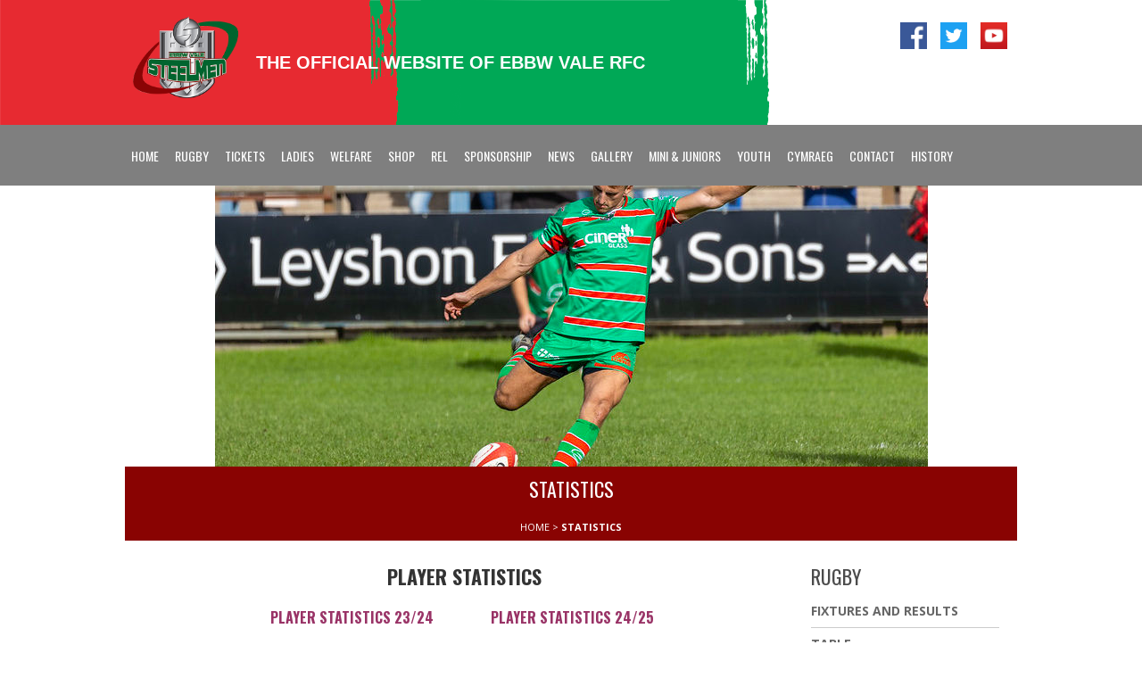

--- FILE ---
content_type: text/html; charset=UTF-8
request_url: https://www.evrfc.co.uk/rugby/statistics/
body_size: 13437
content:
<!DOCTYPE html>
<!--[if IE 8]>
<html id="ie8" lang="en-GB">
<![endif]-->
<!--[if !(IE 8) ]><!-->
<html lang="en-GB">
<!--<![endif]-->
<head>



<meta charset="UTF-8" />
<meta name="viewport" content="width=device-width" />
<title>Statistics | EVRFC</title>
<link rel="profile" href="http://gmpg.org/xfn/11" />
<link rel="pingback" href="https://www.evrfc.co.uk/xmlrpc.php" />
<!--[if lt IE 9]>
<script src="https://www.evrfc.co.uk/wp-content/themes/DJM-fresh/js/html5.js" type="text/javascript"></script>
<![endif]-->

<meta name='robots' content='max-image-preview:large' />
	<style>img:is([sizes="auto" i], [sizes^="auto," i]) { contain-intrinsic-size: 3000px 1500px }</style>
	<script>window._wca = window._wca || [];</script>
<link rel='dns-prefetch' href='//stats.wp.com' />
<link rel='dns-prefetch' href='//www.googletagmanager.com' />
<link rel="alternate" type="application/rss+xml" title="EVRFC &raquo; Feed" href="https://www.evrfc.co.uk/feed/" />
<link rel="alternate" type="application/rss+xml" title="EVRFC &raquo; Comments Feed" href="https://www.evrfc.co.uk/comments/feed/" />
<link rel="alternate" type="text/calendar" title="EVRFC &raquo; iCal Feed" href="https://www.evrfc.co.uk/events/?ical=1" />
<link rel="alternate" type="application/rss+xml" title="EVRFC &raquo; Statistics Comments Feed" href="https://www.evrfc.co.uk/rugby/statistics/feed/" />
<script type="text/javascript">
/* <![CDATA[ */
window._wpemojiSettings = {"baseUrl":"https:\/\/s.w.org\/images\/core\/emoji\/16.0.1\/72x72\/","ext":".png","svgUrl":"https:\/\/s.w.org\/images\/core\/emoji\/16.0.1\/svg\/","svgExt":".svg","source":{"concatemoji":"https:\/\/www.evrfc.co.uk\/wp-includes\/js\/wp-emoji-release.min.js"}};
/*! This file is auto-generated */
!function(s,n){var o,i,e;function c(e){try{var t={supportTests:e,timestamp:(new Date).valueOf()};sessionStorage.setItem(o,JSON.stringify(t))}catch(e){}}function p(e,t,n){e.clearRect(0,0,e.canvas.width,e.canvas.height),e.fillText(t,0,0);var t=new Uint32Array(e.getImageData(0,0,e.canvas.width,e.canvas.height).data),a=(e.clearRect(0,0,e.canvas.width,e.canvas.height),e.fillText(n,0,0),new Uint32Array(e.getImageData(0,0,e.canvas.width,e.canvas.height).data));return t.every(function(e,t){return e===a[t]})}function u(e,t){e.clearRect(0,0,e.canvas.width,e.canvas.height),e.fillText(t,0,0);for(var n=e.getImageData(16,16,1,1),a=0;a<n.data.length;a++)if(0!==n.data[a])return!1;return!0}function f(e,t,n,a){switch(t){case"flag":return n(e,"\ud83c\udff3\ufe0f\u200d\u26a7\ufe0f","\ud83c\udff3\ufe0f\u200b\u26a7\ufe0f")?!1:!n(e,"\ud83c\udde8\ud83c\uddf6","\ud83c\udde8\u200b\ud83c\uddf6")&&!n(e,"\ud83c\udff4\udb40\udc67\udb40\udc62\udb40\udc65\udb40\udc6e\udb40\udc67\udb40\udc7f","\ud83c\udff4\u200b\udb40\udc67\u200b\udb40\udc62\u200b\udb40\udc65\u200b\udb40\udc6e\u200b\udb40\udc67\u200b\udb40\udc7f");case"emoji":return!a(e,"\ud83e\udedf")}return!1}function g(e,t,n,a){var r="undefined"!=typeof WorkerGlobalScope&&self instanceof WorkerGlobalScope?new OffscreenCanvas(300,150):s.createElement("canvas"),o=r.getContext("2d",{willReadFrequently:!0}),i=(o.textBaseline="top",o.font="600 32px Arial",{});return e.forEach(function(e){i[e]=t(o,e,n,a)}),i}function t(e){var t=s.createElement("script");t.src=e,t.defer=!0,s.head.appendChild(t)}"undefined"!=typeof Promise&&(o="wpEmojiSettingsSupports",i=["flag","emoji"],n.supports={everything:!0,everythingExceptFlag:!0},e=new Promise(function(e){s.addEventListener("DOMContentLoaded",e,{once:!0})}),new Promise(function(t){var n=function(){try{var e=JSON.parse(sessionStorage.getItem(o));if("object"==typeof e&&"number"==typeof e.timestamp&&(new Date).valueOf()<e.timestamp+604800&&"object"==typeof e.supportTests)return e.supportTests}catch(e){}return null}();if(!n){if("undefined"!=typeof Worker&&"undefined"!=typeof OffscreenCanvas&&"undefined"!=typeof URL&&URL.createObjectURL&&"undefined"!=typeof Blob)try{var e="postMessage("+g.toString()+"("+[JSON.stringify(i),f.toString(),p.toString(),u.toString()].join(",")+"));",a=new Blob([e],{type:"text/javascript"}),r=new Worker(URL.createObjectURL(a),{name:"wpTestEmojiSupports"});return void(r.onmessage=function(e){c(n=e.data),r.terminate(),t(n)})}catch(e){}c(n=g(i,f,p,u))}t(n)}).then(function(e){for(var t in e)n.supports[t]=e[t],n.supports.everything=n.supports.everything&&n.supports[t],"flag"!==t&&(n.supports.everythingExceptFlag=n.supports.everythingExceptFlag&&n.supports[t]);n.supports.everythingExceptFlag=n.supports.everythingExceptFlag&&!n.supports.flag,n.DOMReady=!1,n.readyCallback=function(){n.DOMReady=!0}}).then(function(){return e}).then(function(){var e;n.supports.everything||(n.readyCallback(),(e=n.source||{}).concatemoji?t(e.concatemoji):e.wpemoji&&e.twemoji&&(t(e.twemoji),t(e.wpemoji)))}))}((window,document),window._wpemojiSettings);
/* ]]> */
</script>
<style id='wp-emoji-styles-inline-css' type='text/css'>

	img.wp-smiley, img.emoji {
		display: inline !important;
		border: none !important;
		box-shadow: none !important;
		height: 1em !important;
		width: 1em !important;
		margin: 0 0.07em !important;
		vertical-align: -0.1em !important;
		background: none !important;
		padding: 0 !important;
	}
</style>
<link rel='stylesheet' id='wp-block-library-css' href='https://www.evrfc.co.uk/wp-includes/css/dist/block-library/style.min.css' type='text/css' media='all' />
<style id='classic-theme-styles-inline-css' type='text/css'>
/*! This file is auto-generated */
.wp-block-button__link{color:#fff;background-color:#32373c;border-radius:9999px;box-shadow:none;text-decoration:none;padding:calc(.667em + 2px) calc(1.333em + 2px);font-size:1.125em}.wp-block-file__button{background:#32373c;color:#fff;text-decoration:none}
</style>
<link rel='stylesheet' id='mediaelement-css' href='https://www.evrfc.co.uk/wp-includes/js/mediaelement/mediaelementplayer-legacy.min.css' type='text/css' media='all' />
<link rel='stylesheet' id='wp-mediaelement-css' href='https://www.evrfc.co.uk/wp-includes/js/mediaelement/wp-mediaelement.min.css' type='text/css' media='all' />
<style id='jetpack-sharing-buttons-style-inline-css' type='text/css'>
.jetpack-sharing-buttons__services-list{display:flex;flex-direction:row;flex-wrap:wrap;gap:0;list-style-type:none;margin:5px;padding:0}.jetpack-sharing-buttons__services-list.has-small-icon-size{font-size:12px}.jetpack-sharing-buttons__services-list.has-normal-icon-size{font-size:16px}.jetpack-sharing-buttons__services-list.has-large-icon-size{font-size:24px}.jetpack-sharing-buttons__services-list.has-huge-icon-size{font-size:36px}@media print{.jetpack-sharing-buttons__services-list{display:none!important}}.editor-styles-wrapper .wp-block-jetpack-sharing-buttons{gap:0;padding-inline-start:0}ul.jetpack-sharing-buttons__services-list.has-background{padding:1.25em 2.375em}
</style>
<style id='global-styles-inline-css' type='text/css'>
:root{--wp--preset--aspect-ratio--square: 1;--wp--preset--aspect-ratio--4-3: 4/3;--wp--preset--aspect-ratio--3-4: 3/4;--wp--preset--aspect-ratio--3-2: 3/2;--wp--preset--aspect-ratio--2-3: 2/3;--wp--preset--aspect-ratio--16-9: 16/9;--wp--preset--aspect-ratio--9-16: 9/16;--wp--preset--color--black: #000000;--wp--preset--color--cyan-bluish-gray: #abb8c3;--wp--preset--color--white: #ffffff;--wp--preset--color--pale-pink: #f78da7;--wp--preset--color--vivid-red: #cf2e2e;--wp--preset--color--luminous-vivid-orange: #ff6900;--wp--preset--color--luminous-vivid-amber: #fcb900;--wp--preset--color--light-green-cyan: #7bdcb5;--wp--preset--color--vivid-green-cyan: #00d084;--wp--preset--color--pale-cyan-blue: #8ed1fc;--wp--preset--color--vivid-cyan-blue: #0693e3;--wp--preset--color--vivid-purple: #9b51e0;--wp--preset--gradient--vivid-cyan-blue-to-vivid-purple: linear-gradient(135deg,rgba(6,147,227,1) 0%,rgb(155,81,224) 100%);--wp--preset--gradient--light-green-cyan-to-vivid-green-cyan: linear-gradient(135deg,rgb(122,220,180) 0%,rgb(0,208,130) 100%);--wp--preset--gradient--luminous-vivid-amber-to-luminous-vivid-orange: linear-gradient(135deg,rgba(252,185,0,1) 0%,rgba(255,105,0,1) 100%);--wp--preset--gradient--luminous-vivid-orange-to-vivid-red: linear-gradient(135deg,rgba(255,105,0,1) 0%,rgb(207,46,46) 100%);--wp--preset--gradient--very-light-gray-to-cyan-bluish-gray: linear-gradient(135deg,rgb(238,238,238) 0%,rgb(169,184,195) 100%);--wp--preset--gradient--cool-to-warm-spectrum: linear-gradient(135deg,rgb(74,234,220) 0%,rgb(151,120,209) 20%,rgb(207,42,186) 40%,rgb(238,44,130) 60%,rgb(251,105,98) 80%,rgb(254,248,76) 100%);--wp--preset--gradient--blush-light-purple: linear-gradient(135deg,rgb(255,206,236) 0%,rgb(152,150,240) 100%);--wp--preset--gradient--blush-bordeaux: linear-gradient(135deg,rgb(254,205,165) 0%,rgb(254,45,45) 50%,rgb(107,0,62) 100%);--wp--preset--gradient--luminous-dusk: linear-gradient(135deg,rgb(255,203,112) 0%,rgb(199,81,192) 50%,rgb(65,88,208) 100%);--wp--preset--gradient--pale-ocean: linear-gradient(135deg,rgb(255,245,203) 0%,rgb(182,227,212) 50%,rgb(51,167,181) 100%);--wp--preset--gradient--electric-grass: linear-gradient(135deg,rgb(202,248,128) 0%,rgb(113,206,126) 100%);--wp--preset--gradient--midnight: linear-gradient(135deg,rgb(2,3,129) 0%,rgb(40,116,252) 100%);--wp--preset--font-size--small: 13px;--wp--preset--font-size--medium: 20px;--wp--preset--font-size--large: 36px;--wp--preset--font-size--x-large: 42px;--wp--preset--spacing--20: 0.44rem;--wp--preset--spacing--30: 0.67rem;--wp--preset--spacing--40: 1rem;--wp--preset--spacing--50: 1.5rem;--wp--preset--spacing--60: 2.25rem;--wp--preset--spacing--70: 3.38rem;--wp--preset--spacing--80: 5.06rem;--wp--preset--shadow--natural: 6px 6px 9px rgba(0, 0, 0, 0.2);--wp--preset--shadow--deep: 12px 12px 50px rgba(0, 0, 0, 0.4);--wp--preset--shadow--sharp: 6px 6px 0px rgba(0, 0, 0, 0.2);--wp--preset--shadow--outlined: 6px 6px 0px -3px rgba(255, 255, 255, 1), 6px 6px rgba(0, 0, 0, 1);--wp--preset--shadow--crisp: 6px 6px 0px rgba(0, 0, 0, 1);}:where(.is-layout-flex){gap: 0.5em;}:where(.is-layout-grid){gap: 0.5em;}body .is-layout-flex{display: flex;}.is-layout-flex{flex-wrap: wrap;align-items: center;}.is-layout-flex > :is(*, div){margin: 0;}body .is-layout-grid{display: grid;}.is-layout-grid > :is(*, div){margin: 0;}:where(.wp-block-columns.is-layout-flex){gap: 2em;}:where(.wp-block-columns.is-layout-grid){gap: 2em;}:where(.wp-block-post-template.is-layout-flex){gap: 1.25em;}:where(.wp-block-post-template.is-layout-grid){gap: 1.25em;}.has-black-color{color: var(--wp--preset--color--black) !important;}.has-cyan-bluish-gray-color{color: var(--wp--preset--color--cyan-bluish-gray) !important;}.has-white-color{color: var(--wp--preset--color--white) !important;}.has-pale-pink-color{color: var(--wp--preset--color--pale-pink) !important;}.has-vivid-red-color{color: var(--wp--preset--color--vivid-red) !important;}.has-luminous-vivid-orange-color{color: var(--wp--preset--color--luminous-vivid-orange) !important;}.has-luminous-vivid-amber-color{color: var(--wp--preset--color--luminous-vivid-amber) !important;}.has-light-green-cyan-color{color: var(--wp--preset--color--light-green-cyan) !important;}.has-vivid-green-cyan-color{color: var(--wp--preset--color--vivid-green-cyan) !important;}.has-pale-cyan-blue-color{color: var(--wp--preset--color--pale-cyan-blue) !important;}.has-vivid-cyan-blue-color{color: var(--wp--preset--color--vivid-cyan-blue) !important;}.has-vivid-purple-color{color: var(--wp--preset--color--vivid-purple) !important;}.has-black-background-color{background-color: var(--wp--preset--color--black) !important;}.has-cyan-bluish-gray-background-color{background-color: var(--wp--preset--color--cyan-bluish-gray) !important;}.has-white-background-color{background-color: var(--wp--preset--color--white) !important;}.has-pale-pink-background-color{background-color: var(--wp--preset--color--pale-pink) !important;}.has-vivid-red-background-color{background-color: var(--wp--preset--color--vivid-red) !important;}.has-luminous-vivid-orange-background-color{background-color: var(--wp--preset--color--luminous-vivid-orange) !important;}.has-luminous-vivid-amber-background-color{background-color: var(--wp--preset--color--luminous-vivid-amber) !important;}.has-light-green-cyan-background-color{background-color: var(--wp--preset--color--light-green-cyan) !important;}.has-vivid-green-cyan-background-color{background-color: var(--wp--preset--color--vivid-green-cyan) !important;}.has-pale-cyan-blue-background-color{background-color: var(--wp--preset--color--pale-cyan-blue) !important;}.has-vivid-cyan-blue-background-color{background-color: var(--wp--preset--color--vivid-cyan-blue) !important;}.has-vivid-purple-background-color{background-color: var(--wp--preset--color--vivid-purple) !important;}.has-black-border-color{border-color: var(--wp--preset--color--black) !important;}.has-cyan-bluish-gray-border-color{border-color: var(--wp--preset--color--cyan-bluish-gray) !important;}.has-white-border-color{border-color: var(--wp--preset--color--white) !important;}.has-pale-pink-border-color{border-color: var(--wp--preset--color--pale-pink) !important;}.has-vivid-red-border-color{border-color: var(--wp--preset--color--vivid-red) !important;}.has-luminous-vivid-orange-border-color{border-color: var(--wp--preset--color--luminous-vivid-orange) !important;}.has-luminous-vivid-amber-border-color{border-color: var(--wp--preset--color--luminous-vivid-amber) !important;}.has-light-green-cyan-border-color{border-color: var(--wp--preset--color--light-green-cyan) !important;}.has-vivid-green-cyan-border-color{border-color: var(--wp--preset--color--vivid-green-cyan) !important;}.has-pale-cyan-blue-border-color{border-color: var(--wp--preset--color--pale-cyan-blue) !important;}.has-vivid-cyan-blue-border-color{border-color: var(--wp--preset--color--vivid-cyan-blue) !important;}.has-vivid-purple-border-color{border-color: var(--wp--preset--color--vivid-purple) !important;}.has-vivid-cyan-blue-to-vivid-purple-gradient-background{background: var(--wp--preset--gradient--vivid-cyan-blue-to-vivid-purple) !important;}.has-light-green-cyan-to-vivid-green-cyan-gradient-background{background: var(--wp--preset--gradient--light-green-cyan-to-vivid-green-cyan) !important;}.has-luminous-vivid-amber-to-luminous-vivid-orange-gradient-background{background: var(--wp--preset--gradient--luminous-vivid-amber-to-luminous-vivid-orange) !important;}.has-luminous-vivid-orange-to-vivid-red-gradient-background{background: var(--wp--preset--gradient--luminous-vivid-orange-to-vivid-red) !important;}.has-very-light-gray-to-cyan-bluish-gray-gradient-background{background: var(--wp--preset--gradient--very-light-gray-to-cyan-bluish-gray) !important;}.has-cool-to-warm-spectrum-gradient-background{background: var(--wp--preset--gradient--cool-to-warm-spectrum) !important;}.has-blush-light-purple-gradient-background{background: var(--wp--preset--gradient--blush-light-purple) !important;}.has-blush-bordeaux-gradient-background{background: var(--wp--preset--gradient--blush-bordeaux) !important;}.has-luminous-dusk-gradient-background{background: var(--wp--preset--gradient--luminous-dusk) !important;}.has-pale-ocean-gradient-background{background: var(--wp--preset--gradient--pale-ocean) !important;}.has-electric-grass-gradient-background{background: var(--wp--preset--gradient--electric-grass) !important;}.has-midnight-gradient-background{background: var(--wp--preset--gradient--midnight) !important;}.has-small-font-size{font-size: var(--wp--preset--font-size--small) !important;}.has-medium-font-size{font-size: var(--wp--preset--font-size--medium) !important;}.has-large-font-size{font-size: var(--wp--preset--font-size--large) !important;}.has-x-large-font-size{font-size: var(--wp--preset--font-size--x-large) !important;}
:where(.wp-block-post-template.is-layout-flex){gap: 1.25em;}:where(.wp-block-post-template.is-layout-grid){gap: 1.25em;}
:where(.wp-block-columns.is-layout-flex){gap: 2em;}:where(.wp-block-columns.is-layout-grid){gap: 2em;}
:root :where(.wp-block-pullquote){font-size: 1.5em;line-height: 1.6;}
</style>
<link rel='stylesheet' id='woocommerce-layout-css' href='https://www.evrfc.co.uk/wp-content/plugins/woocommerce/assets/css/woocommerce-layout.css' type='text/css' media='all' />
<style id='woocommerce-layout-inline-css' type='text/css'>

	.infinite-scroll .woocommerce-pagination {
		display: none;
	}
</style>
<link rel='stylesheet' id='woocommerce-smallscreen-css' href='https://www.evrfc.co.uk/wp-content/plugins/woocommerce/assets/css/woocommerce-smallscreen.css' type='text/css' media='only screen and (max-width: 768px)' />
<link rel='stylesheet' id='woocommerce-general-css' href='https://www.evrfc.co.uk/wp-content/plugins/woocommerce/assets/css/woocommerce.css' type='text/css' media='all' />
<style id='woocommerce-inline-inline-css' type='text/css'>
.woocommerce form .form-row .required { visibility: visible; }
</style>
<link rel='stylesheet' id='brands-styles-css' href='https://www.evrfc.co.uk/wp-content/plugins/woocommerce/assets/css/brands.css' type='text/css' media='all' />
<link rel='stylesheet' id='style-css' href='https://www.evrfc.co.uk/wp-content/themes/DJM-fresh/style.css' type='text/css' media='all' />
<link rel='stylesheet' id='djmfresh-local2-css' href='https://www.evrfc.co.uk/wp-content/themes/DJM-fresh/local2.css' type='text/css' media='all' />
<link rel='stylesheet' id='wp_mailjet_form_builder_widget-widget-front-styles-css' href='https://www.evrfc.co.uk/wp-content/plugins/mailjet-for-wordpress/src/widgetformbuilder/css/front-widget.css' type='text/css' media='all' />
<script type="text/javascript" src="https://www.evrfc.co.uk/wp-includes/js/jquery/jquery.min.js" id="jquery-core-js"></script>
<script type="text/javascript" src="https://www.evrfc.co.uk/wp-includes/js/jquery/jquery-migrate.min.js" id="jquery-migrate-js"></script>
<script type="text/javascript" src="https://www.evrfc.co.uk/wp-content/plugins/woocommerce/assets/js/jquery-blockui/jquery.blockUI.min.js" id="jquery-blockui-js" data-wp-strategy="defer"></script>
<script type="text/javascript" id="wc-add-to-cart-js-extra">
/* <![CDATA[ */
var wc_add_to_cart_params = {"ajax_url":"\/wp-admin\/admin-ajax.php","wc_ajax_url":"\/?wc-ajax=%%endpoint%%","i18n_view_cart":"View basket","cart_url":"https:\/\/www.evrfc.co.uk\/cart\/","is_cart":"","cart_redirect_after_add":"no"};
/* ]]> */
</script>
<script type="text/javascript" src="https://www.evrfc.co.uk/wp-content/plugins/woocommerce/assets/js/frontend/add-to-cart.min.js" id="wc-add-to-cart-js" defer="defer" data-wp-strategy="defer"></script>
<script type="text/javascript" src="https://www.evrfc.co.uk/wp-content/plugins/woocommerce/assets/js/js-cookie/js.cookie.min.js" id="js-cookie-js" data-wp-strategy="defer"></script>
<script type="text/javascript" src="https://www.evrfc.co.uk/wp-content/themes/DJM-fresh/js/keyboard-image-navigation.js" id="keyboard-image-navigation-js"></script>
<script type="text/javascript" src="https://stats.wp.com/s-202604.js" id="woocommerce-analytics-js" defer="defer" data-wp-strategy="defer"></script>

<!-- Google tag (gtag.js) snippet added by Site Kit -->
<!-- Google Analytics snippet added by Site Kit -->
<script type="text/javascript" src="https://www.googletagmanager.com/gtag/js?id=GT-M3VGXGJD" id="google_gtagjs-js" async></script>
<script type="text/javascript" id="google_gtagjs-js-after">
/* <![CDATA[ */
window.dataLayer = window.dataLayer || [];function gtag(){dataLayer.push(arguments);}
gtag("set","linker",{"domains":["www.evrfc.co.uk"]});
gtag("js", new Date());
gtag("set", "developer_id.dZTNiMT", true);
gtag("config", "GT-M3VGXGJD");
 window._googlesitekit = window._googlesitekit || {}; window._googlesitekit.throttledEvents = []; window._googlesitekit.gtagEvent = (name, data) => { var key = JSON.stringify( { name, data } ); if ( !! window._googlesitekit.throttledEvents[ key ] ) { return; } window._googlesitekit.throttledEvents[ key ] = true; setTimeout( () => { delete window._googlesitekit.throttledEvents[ key ]; }, 5 ); gtag( "event", name, { ...data, event_source: "site-kit" } ); }; 
/* ]]> */
</script>
<link rel="https://api.w.org/" href="https://www.evrfc.co.uk/wp-json/" /><link rel="alternate" title="JSON" type="application/json" href="https://www.evrfc.co.uk/wp-json/wp/v2/pages/242" /><link rel="EditURI" type="application/rsd+xml" title="RSD" href="https://www.evrfc.co.uk/xmlrpc.php?rsd" />
<meta name="generator" content="WordPress 6.8.3" />
<meta name="generator" content="WooCommerce 9.8.6" />
<link rel="canonical" href="https://www.evrfc.co.uk/rugby/statistics/" />
<link rel='shortlink' href='https://www.evrfc.co.uk/?p=242' />
<link rel="alternate" title="oEmbed (JSON)" type="application/json+oembed" href="https://www.evrfc.co.uk/wp-json/oembed/1.0/embed?url=https%3A%2F%2Fwww.evrfc.co.uk%2Frugby%2Fstatistics%2F" />
<link rel="alternate" title="oEmbed (XML)" type="text/xml+oembed" href="https://www.evrfc.co.uk/wp-json/oembed/1.0/embed?url=https%3A%2F%2Fwww.evrfc.co.uk%2Frugby%2Fstatistics%2F&#038;format=xml" />
<meta name="generator" content="Site Kit by Google 1.170.0" /><meta name="tec-api-version" content="v1"><meta name="tec-api-origin" content="https://www.evrfc.co.uk"><link rel="alternate" href="https://www.evrfc.co.uk/wp-json/tribe/events/v1/" />	<style>img#wpstats{display:none}</style>
			<noscript><style>.woocommerce-product-gallery{ opacity: 1 !important; }</style></noscript>
	<link rel="icon" href="https://www.evrfc.co.uk/wp-content/uploads/2022/06/cropped-2-32x32.png" sizes="32x32" />
<link rel="icon" href="https://www.evrfc.co.uk/wp-content/uploads/2022/06/cropped-2-192x192.png" sizes="192x192" />
<link rel="apple-touch-icon" href="https://www.evrfc.co.uk/wp-content/uploads/2022/06/cropped-2-180x180.png" />
<meta name="msapplication-TileImage" content="https://www.evrfc.co.uk/wp-content/uploads/2022/06/cropped-2-270x270.png" />
		<style type="text/css" id="wp-custom-css">
			#tab-4 .tablecontainer {height: 280px; overflow-y: scroll;}


.woocommerce-form-coupon-toggle {display:none !important}		</style>
		
<script src="https://code.jquery.com/jquery-1.10.2.min.js"></script>
<script src="https://www.evrfc.co.uk/wp-content/themes/DJM-fresh/js/unslider.js"></script>
<script src="https://www.evrfc.co.uk/wp-content/themes/DJM-fresh/js/carousel.js"></script>
<link href="https://www.evrfc.co.uk/wp-content/themes/DJM-fresh/additional.css" rel="stylesheet" type="text/css">







</head>

<body class="wp-singular page-template-default page page-id-242 page-child parent-pageid-239 wp-theme-DJM-fresh theme-DJM-fresh woocommerce-no-js tribe-no-js group-blog">





<a name="top"></a>
<div id="wrap">
<div id="page" class="hfeed site">
	
	
	
<div id="tophead" style="display:none;">


<div id="topheadinner">


<a class="cart-link" href="https://www.evrfc.co.uk/cart">My Cart</a>

<form method="get" id="searchform" action="https://www.evrfc.co.uk/" role="search">
<input type="text" class="field" name="s" id="s" placeholder="Search...">
<input type="submit" class="submit" name="submit" id="searchsubmit" value=" ">
</form>
<div class="cleary"></div>
</div>
</div>
						
						
	<a class="logo mob-logo" href="https://www.evrfc.co.uk/" rel="home"><img src="https://www.evrfc.co.uk/wp-content/uploads/2025/11/logo.png"></a>
					
						
<div class="showmob">
<div class="show_mobmenu">
<div></div>
<div></div>
<div></div>
</div>
</div>					
	
<div class="navcontainer mob-nav">
<div class="cleary"></div>
	<nav role="navigation" class="site-navigation mob-navigation main-navigation">
		<div class="menu-menu-1-container"><ul id="menu-menu-1" class="menu"><li id="menu-item-155" class="menu-item menu-item-type-post_type menu-item-object-page menu-item-home menu-item-has-children menu-item-155"><a href="https://www.evrfc.co.uk/">Home</a>
<ul class="sub-menu">
	<li id="menu-item-3216" class="menu-item menu-item-type-post_type menu-item-object-page menu-item-3216"><a href="https://www.evrfc.co.uk/privacy-policy/">Privacy Policy</a></li>
	<li id="menu-item-3855" class="menu-item menu-item-type-post_type menu-item-object-page menu-item-3855"><a href="https://www.evrfc.co.uk/code-of-conduct/">Code of Conduct</a></li>
	<li id="menu-item-22023" class="menu-item menu-item-type-post_type menu-item-object-page menu-item-22023"><a href="https://www.evrfc.co.uk/sample-page/terms-conditions/">Terms &#038; Conditions</a></li>
</ul>
</li>
<li id="menu-item-214" class="menu-item menu-item-type-custom menu-item-object-custom current-menu-ancestor current-menu-parent menu-item-has-children menu-item-214"><a>Rugby</a>
<ul class="sub-menu">
	<li id="menu-item-3466" class="menu-item menu-item-type-post_type menu-item-object-page menu-item-3466"><a href="https://www.evrfc.co.uk/players/">Players</a></li>
	<li id="menu-item-828" class="menu-item menu-item-type-post_type menu-item-object-page menu-item-828"><a href="https://www.evrfc.co.uk/ebbw-addicts/">Ebbw Addicts</a></li>
	<li id="menu-item-263" class="menu-item menu-item-type-post_type menu-item-object-page menu-item-263"><a href="https://www.evrfc.co.uk/rugby/fixtures-and-results/">Fixtures And Results</a></li>
	<li id="menu-item-159" class="menu-item menu-item-type-post_type menu-item-object-page menu-item-159"><a href="https://www.evrfc.co.uk/rugby/results-page/">Match Reports</a></li>
	<li id="menu-item-261" class="menu-item menu-item-type-post_type menu-item-object-page current-menu-item page_item page-item-242 current_page_item menu-item-261"><a href="https://www.evrfc.co.uk/rugby/statistics/" aria-current="page">Statistics</a></li>
	<li id="menu-item-262" class="menu-item menu-item-type-post_type menu-item-object-page menu-item-262"><a href="https://www.evrfc.co.uk/rugby/tables/">Table</a></li>
	<li id="menu-item-998" class="menu-item menu-item-type-post_type menu-item-object-page menu-item-998"><a href="https://www.evrfc.co.uk/rugby/witty-banter/">Player Sponsors</a></li>
	<li id="menu-item-11297" class="menu-item menu-item-type-post_type menu-item-object-page menu-item-11297"><a href="https://www.evrfc.co.uk/playersponsors/">Match Day Mascot’s</a></li>
	<li id="menu-item-218" class="menu-item menu-item-type-post_type menu-item-object-page menu-item-218"><a href="https://www.evrfc.co.uk/videos-and-links/">Videos &#038; Links</a></li>
</ul>
</li>
<li id="menu-item-396" class="menu-item menu-item-type-custom menu-item-object-custom menu-item-has-children menu-item-396"><a>Tickets</a>
<ul class="sub-menu">
	<li id="menu-item-38409" class="menu-item menu-item-type-custom menu-item-object-custom menu-item-38409"><a href="https://evrfc.ticketco.shop/">Match Day Tickets</a></li>
</ul>
</li>
<li id="menu-item-37551" class="menu-item menu-item-type-post_type menu-item-object-page menu-item-37551"><a href="https://www.evrfc.co.uk/ladies/">Ladies</a></li>
<li id="menu-item-37549" class="menu-item menu-item-type-post_type menu-item-object-page menu-item-37549"><a href="https://www.evrfc.co.uk/club/">Welfare</a></li>
<li id="menu-item-11041" class="menu-item menu-item-type-custom menu-item-object-custom menu-item-11041"><a target="_blank" href="https://swe01.safelinks.protection.outlook.com/?url=https%3A%2F%2Fwww.oneills.com%2Fuk_en%2Fshop-by-team%2Frugby%2Frugby-union%2Febbw-vale-rfc.html&#038;data=05%7C02%7C%7Ccd14c06c33b74078d03508ddcb86a5a0%7C84df9e7fe9f640afb435aaaaaaaaaaaa%7C1%7C0%7C638890501368217954%7CUnknown%7CTWFpbGZsb3d8eyJFbXB0eU1hcGkiOnRydWUsIlYiOiIwLjAuMDAwMCIsIlAiOiJXaW4zMiIsIkFOIjoiTWFpbCIsIldUIjoyfQ%3D%3D%7C0%7C%7C%7C&#038;sdata=LUqalHXsyU6DUbt7RDgpRoee8PjNoOIF9COqEIRTPaQ%3D&#038;reserved=0">Shop</a></li>
<li id="menu-item-11063" class="menu-item menu-item-type-post_type menu-item-object-page menu-item-11063"><a href="https://www.evrfc.co.uk/rugby/rel/">REL</a></li>
<li id="menu-item-2368" class="menu-item menu-item-type-custom menu-item-object-custom menu-item-2368"><a target="_blank" href="http://www.evrfc.co.uk/brochure">Sponsorship</a></li>
<li id="menu-item-158" class="menu-item menu-item-type-post_type menu-item-object-page menu-item-158"><a href="https://www.evrfc.co.uk/news/">News</a></li>
<li id="menu-item-11325" class="menu-item menu-item-type-post_type menu-item-object-page menu-item-11325"><a href="https://www.evrfc.co.uk/rugby/gallery2/">Gallery</a></li>
<li id="menu-item-7081" class="menu-item menu-item-type-post_type menu-item-object-page menu-item-has-children menu-item-7081"><a href="https://www.evrfc.co.uk/mini-juniors/">Mini &#038; Juniors</a>
<ul class="sub-menu">
	<li id="menu-item-7087" class="menu-item menu-item-type-post_type menu-item-object-page menu-item-7087"><a href="https://www.evrfc.co.uk/mini-juniors/u7s/">U7s</a></li>
	<li id="menu-item-7086" class="menu-item menu-item-type-post_type menu-item-object-page menu-item-7086"><a href="https://www.evrfc.co.uk/mini-juniors/u8s/">U9s</a></li>
	<li id="menu-item-7085" class="menu-item menu-item-type-post_type menu-item-object-page menu-item-7085"><a href="https://www.evrfc.co.uk/mini-juniors/u10s/">U11s</a></li>
	<li id="menu-item-7082" class="menu-item menu-item-type-post_type menu-item-object-page menu-item-7082"><a href="https://www.evrfc.co.uk/mini-juniors/u13s/">U14s</a></li>
	<li id="menu-item-16039" class="menu-item menu-item-type-post_type menu-item-object-page menu-item-16039"><a href="https://www.evrfc.co.uk/mini-juniors/under-14s/">U15s</a></li>
	<li id="menu-item-16037" class="menu-item menu-item-type-post_type menu-item-object-page menu-item-16037"><a href="https://www.evrfc.co.uk/mini-juniors/u16s/">U16s</a></li>
</ul>
</li>
<li id="menu-item-5409" class="menu-item menu-item-type-custom menu-item-object-custom menu-item-has-children menu-item-5409"><a href="#">Youth</a>
<ul class="sub-menu">
	<li id="menu-item-5410" class="menu-item menu-item-type-post_type menu-item-object-page menu-item-5410"><a href="https://www.evrfc.co.uk/fixtures-juniors/">Youth: Fixtures</a></li>
	<li id="menu-item-5413" class="menu-item menu-item-type-post_type menu-item-object-page menu-item-5413"><a href="https://www.evrfc.co.uk/juniors-news/">Youth: News</a></li>
	<li id="menu-item-7092" class="menu-item menu-item-type-post_type menu-item-object-page menu-item-7092"><a href="https://www.evrfc.co.uk/rugby/ebbw-ladies/">Youth Sponsors</a></li>
</ul>
</li>
<li id="menu-item-420" class="menu-item menu-item-type-post_type menu-item-object-page menu-item-420"><a href="https://www.evrfc.co.uk/cymraeg/">Cymraeg</a></li>
<li id="menu-item-156" class="menu-item menu-item-type-post_type menu-item-object-page menu-item-156"><a href="https://www.evrfc.co.uk/contact/">Contact</a></li>
<li id="menu-item-9303" class="menu-item menu-item-type-post_type menu-item-object-page menu-item-9303"><a href="https://www.evrfc.co.uk/history/">History</a></li>
</ul></div>	</nav><!-- .site-navigation .main-navigation -->
</div>
						
	
<div class="navcontainer">
	<nav role="navigation" class="site-navigation main-navigation">
		<div class="inner">
	        <div id="left" style="width:70%;"><a class="logo" href="https://www.evrfc.co.uk/" rel="home"><img height="125" src="https://www.evrfc.co.uk/wp-content/uploads/2025/11/logo.png"></a>
			<div class="head-tagline">The Official Website of Ebbw Vale RFC</div>
			</div>
			<div id="right" style="text-align:right; padding:25px 0; width:28%;">
			<a style="display:inline-block;padding:0; " target="_blank" href="https://www.facebook.com/SteelmanRugby/"><img src="https://www.evrfc.co.uk/wp-content/uploads/2025/11/facebook.jpg" width="30" height="30"/></a>
			<a style="display:inline-block;padding:0; " target="_blank" href="https://twitter.com/evrfc"><img src="https://www.evrfc.co.uk/wp-content/uploads/2025/11/twitter.png" width="30" height="30"/></a>
			<a style="display:inline-block;padding:0; " target="_blank" href="https://www.youtube.com/channel/UCc2Y3z2Gz65lC6AuJcvfjTA"><img src="https://www.evrfc.co.uk/wp-content/uploads/2025/11/youtube.webp" width="30" height="30"/></a>
			</div>
			<div class="cleary"></div>
		</div>




	</nav><!-- .site-navigation .main-navigation -->


</div>


<nav style="background:rgba(0,0,0,0.5); z-index:2; position:relative;" role="navigation" class="site-navigation main-navigation">
	<div style="clear:both;" class="menu-new">
			<div class="inner">
<div class="menu-menu-1-container"><ul id="menu-menu-2" class="menu"><li class="menu-item menu-item-type-post_type menu-item-object-page menu-item-home menu-item-has-children menu-item-155"><a href="https://www.evrfc.co.uk/">Home</a>
<ul class="sub-menu">
	<li class="menu-item menu-item-type-post_type menu-item-object-page menu-item-3216"><a href="https://www.evrfc.co.uk/privacy-policy/">Privacy Policy</a></li>
	<li class="menu-item menu-item-type-post_type menu-item-object-page menu-item-3855"><a href="https://www.evrfc.co.uk/code-of-conduct/">Code of Conduct</a></li>
	<li class="menu-item menu-item-type-post_type menu-item-object-page menu-item-22023"><a href="https://www.evrfc.co.uk/sample-page/terms-conditions/">Terms &#038; Conditions</a></li>
</ul>
</li>
<li class="menu-item menu-item-type-custom menu-item-object-custom current-menu-ancestor current-menu-parent menu-item-has-children menu-item-214"><a>Rugby</a>
<ul class="sub-menu">
	<li class="menu-item menu-item-type-post_type menu-item-object-page menu-item-3466"><a href="https://www.evrfc.co.uk/players/">Players</a></li>
	<li class="menu-item menu-item-type-post_type menu-item-object-page menu-item-828"><a href="https://www.evrfc.co.uk/ebbw-addicts/">Ebbw Addicts</a></li>
	<li class="menu-item menu-item-type-post_type menu-item-object-page menu-item-263"><a href="https://www.evrfc.co.uk/rugby/fixtures-and-results/">Fixtures And Results</a></li>
	<li class="menu-item menu-item-type-post_type menu-item-object-page menu-item-159"><a href="https://www.evrfc.co.uk/rugby/results-page/">Match Reports</a></li>
	<li class="menu-item menu-item-type-post_type menu-item-object-page current-menu-item page_item page-item-242 current_page_item menu-item-261"><a href="https://www.evrfc.co.uk/rugby/statistics/" aria-current="page">Statistics</a></li>
	<li class="menu-item menu-item-type-post_type menu-item-object-page menu-item-262"><a href="https://www.evrfc.co.uk/rugby/tables/">Table</a></li>
	<li class="menu-item menu-item-type-post_type menu-item-object-page menu-item-998"><a href="https://www.evrfc.co.uk/rugby/witty-banter/">Player Sponsors</a></li>
	<li class="menu-item menu-item-type-post_type menu-item-object-page menu-item-11297"><a href="https://www.evrfc.co.uk/playersponsors/">Match Day Mascot’s</a></li>
	<li class="menu-item menu-item-type-post_type menu-item-object-page menu-item-218"><a href="https://www.evrfc.co.uk/videos-and-links/">Videos &#038; Links</a></li>
</ul>
</li>
<li class="menu-item menu-item-type-custom menu-item-object-custom menu-item-has-children menu-item-396"><a>Tickets</a>
<ul class="sub-menu">
	<li class="menu-item menu-item-type-custom menu-item-object-custom menu-item-38409"><a href="https://evrfc.ticketco.shop/">Match Day Tickets</a></li>
</ul>
</li>
<li class="menu-item menu-item-type-post_type menu-item-object-page menu-item-37551"><a href="https://www.evrfc.co.uk/ladies/">Ladies</a></li>
<li class="menu-item menu-item-type-post_type menu-item-object-page menu-item-37549"><a href="https://www.evrfc.co.uk/club/">Welfare</a></li>
<li class="menu-item menu-item-type-custom menu-item-object-custom menu-item-11041"><a target="_blank" href="https://swe01.safelinks.protection.outlook.com/?url=https%3A%2F%2Fwww.oneills.com%2Fuk_en%2Fshop-by-team%2Frugby%2Frugby-union%2Febbw-vale-rfc.html&#038;data=05%7C02%7C%7Ccd14c06c33b74078d03508ddcb86a5a0%7C84df9e7fe9f640afb435aaaaaaaaaaaa%7C1%7C0%7C638890501368217954%7CUnknown%7CTWFpbGZsb3d8eyJFbXB0eU1hcGkiOnRydWUsIlYiOiIwLjAuMDAwMCIsIlAiOiJXaW4zMiIsIkFOIjoiTWFpbCIsIldUIjoyfQ%3D%3D%7C0%7C%7C%7C&#038;sdata=LUqalHXsyU6DUbt7RDgpRoee8PjNoOIF9COqEIRTPaQ%3D&#038;reserved=0">Shop</a></li>
<li class="menu-item menu-item-type-post_type menu-item-object-page menu-item-11063"><a href="https://www.evrfc.co.uk/rugby/rel/">REL</a></li>
<li class="menu-item menu-item-type-custom menu-item-object-custom menu-item-2368"><a target="_blank" href="http://www.evrfc.co.uk/brochure">Sponsorship</a></li>
<li class="menu-item menu-item-type-post_type menu-item-object-page menu-item-158"><a href="https://www.evrfc.co.uk/news/">News</a></li>
<li class="menu-item menu-item-type-post_type menu-item-object-page menu-item-11325"><a href="https://www.evrfc.co.uk/rugby/gallery2/">Gallery</a></li>
<li class="menu-item menu-item-type-post_type menu-item-object-page menu-item-has-children menu-item-7081"><a href="https://www.evrfc.co.uk/mini-juniors/">Mini &#038; Juniors</a>
<ul class="sub-menu">
	<li class="menu-item menu-item-type-post_type menu-item-object-page menu-item-7087"><a href="https://www.evrfc.co.uk/mini-juniors/u7s/">U7s</a></li>
	<li class="menu-item menu-item-type-post_type menu-item-object-page menu-item-7086"><a href="https://www.evrfc.co.uk/mini-juniors/u8s/">U9s</a></li>
	<li class="menu-item menu-item-type-post_type menu-item-object-page menu-item-7085"><a href="https://www.evrfc.co.uk/mini-juniors/u10s/">U11s</a></li>
	<li class="menu-item menu-item-type-post_type menu-item-object-page menu-item-7082"><a href="https://www.evrfc.co.uk/mini-juniors/u13s/">U14s</a></li>
	<li class="menu-item menu-item-type-post_type menu-item-object-page menu-item-16039"><a href="https://www.evrfc.co.uk/mini-juniors/under-14s/">U15s</a></li>
	<li class="menu-item menu-item-type-post_type menu-item-object-page menu-item-16037"><a href="https://www.evrfc.co.uk/mini-juniors/u16s/">U16s</a></li>
</ul>
</li>
<li class="menu-item menu-item-type-custom menu-item-object-custom menu-item-has-children menu-item-5409"><a href="#">Youth</a>
<ul class="sub-menu">
	<li class="menu-item menu-item-type-post_type menu-item-object-page menu-item-5410"><a href="https://www.evrfc.co.uk/fixtures-juniors/">Youth: Fixtures</a></li>
	<li class="menu-item menu-item-type-post_type menu-item-object-page menu-item-5413"><a href="https://www.evrfc.co.uk/juniors-news/">Youth: News</a></li>
	<li class="menu-item menu-item-type-post_type menu-item-object-page menu-item-7092"><a href="https://www.evrfc.co.uk/rugby/ebbw-ladies/">Youth Sponsors</a></li>
</ul>
</li>
<li class="menu-item menu-item-type-post_type menu-item-object-page menu-item-420"><a href="https://www.evrfc.co.uk/cymraeg/">Cymraeg</a></li>
<li class="menu-item menu-item-type-post_type menu-item-object-page menu-item-156"><a href="https://www.evrfc.co.uk/contact/">Contact</a></li>
<li class="menu-item menu-item-type-post_type menu-item-object-page menu-item-9303"><a href="https://www.evrfc.co.uk/history/">History</a></li>
</ul></div></div>
</div>
			</nav>

<script>
jQuery( ".showmob" ).click(function() {
jQuery( ".menu-menu-1-container" ).slideToggle( "fast" );
});
</script>



	

<script type="text/javascript">
jQuery(function() {
    jQuery('.banner').unslider({
        delay: 3000,
        fluid: false,
        dots: true	
    });
});
</script>
<div class="cleary"></div>

	<div class="hero-image-normal" style="background:url(https://www.evrfc.co.uk/wp-content/uploads/2024/10/BR21-e1754916709751.jpg) center center no-repeat !important;"></div>
		

		<div id="primary" class="content-area normal-page">
			<div id="content" class="site-content" role="main">

								
					<div class="bread-head">
						<h2>Statistics</h2>
						<div class="bc">
							<a href="/">HOME</a> > <span class="current-bc">Statistics</span>
						</div>
						<div class="cleary"></div>
					</div>
				
								<div class="page-content">
	
<div class="main-content-left">
					
<article id="post-242" class="post-242 page type-page status-publish hentry">
	<header class="entry-header">
		<h1 class="entry-title">Statistics</h1>
	</header><!-- .entry-header -->

	<div class="entry-content">
		<h2 style="text-align: center;"><strong>Player Statistics</strong></h2>
<h3 style="text-align: center;"><strong><span style="color: #993366;"><a style="color: #993366;" href="https://www.evrfc.co.uk/player-statistics-23-24/">Player Statistics 23/24 </a> </span>              <span style="color: #993366;"><a style="color: #993366;" href="https://www.evrfc.co.uk/players-statistics-24-25/">Player Statistics 24/25 </a></span></strong></h3>
<h3>Player Statistics 2025/26</h3>
<p><strong>Penalty Tries: 4</strong></p>
<table>
<tbody>
<tr>
<td width="140"><strong>Name</strong></td>
<td width="79"><strong>Starts</strong></td>
<td width="78"><strong>Subs</strong></td>
<td width="77"><strong>Tries</strong></td>
<td width="78"><strong>Pens</strong></td>
<td width="76"><strong>DG</strong></td>
<td width="78"><strong>Cons</strong></td>
<td width="72"><strong>Points</strong></td>
</tr>
<tr>
<td width="140"><strong>Morgan Rees</strong></td>
<td width="79"><strong> </strong></td>
<td width="78"><strong> </strong></td>
<td width="77"><strong> </strong></td>
<td width="78"><strong> </strong></td>
<td width="76"><strong> </strong></td>
<td width="78"><strong> </strong></td>
<td width="72"><strong> </strong></td>
</tr>
<tr>
<td width="140"><strong>Morgan Richards</strong></td>
<td width="79"><strong>7</strong></td>
<td width="78"><strong> 2</strong></td>
<td width="77"><strong>4</strong></td>
<td width="78"><strong> </strong></td>
<td width="76"><strong> </strong></td>
<td width="78"><strong> </strong></td>
<td width="72"><strong>20</strong></td>
</tr>
<tr>
<td width="140"><strong>Dylan Edwards</strong></td>
<td width="79"><strong> 1</strong></td>
<td width="78"><strong> 3</strong></td>
<td width="77"><strong> </strong></td>
<td width="78"><strong> </strong></td>
<td width="76"><strong> </strong></td>
<td width="78"><strong> </strong></td>
<td width="72"><strong> </strong></td>
</tr>
<tr>
<td width="140"><strong>Harry Dawes</strong></td>
<td width="79"><strong> </strong></td>
<td width="78"><strong> 1</strong></td>
<td width="77"><strong> </strong></td>
<td width="78"><strong> </strong></td>
<td width="76"><strong> </strong></td>
<td width="78"><strong> </strong></td>
<td width="72"><strong> </strong></td>
</tr>
<tr>
<td width="140"><strong>Dafydd Thomas</strong></td>
<td width="79"><strong>13</strong></td>
<td width="78"><strong> </strong></td>
<td width="77"><strong>7</strong></td>
<td width="78"><strong> </strong></td>
<td width="76"><strong> </strong></td>
<td width="78"><strong> </strong></td>
<td width="72"><strong>35</strong></td>
</tr>
<tr>
<td width="140"><strong>Ewan Bowden</strong></td>
<td width="79"><strong>12</strong></td>
<td width="78"><strong> </strong></td>
<td width="77"><strong>9</strong></td>
<td width="78"><strong> </strong></td>
<td width="76"><strong> </strong></td>
<td width="78"><strong> </strong></td>
<td width="72"><strong>45</strong></td>
</tr>
<tr>
<td width="140"><strong>Mitch Rankine</strong></td>
<td width="79"><strong> </strong></td>
<td width="78"><strong> </strong></td>
<td width="77"><strong> </strong></td>
<td width="78"><strong> </strong></td>
<td width="76"><strong> </strong></td>
<td width="78"><strong> </strong></td>
<td width="72"><strong> </strong></td>
</tr>
<tr>
<td width="140"><strong>Ryan Gardner</strong></td>
<td width="79"><strong> 1</strong></td>
<td width="78"><strong>1 </strong></td>
<td width="77"><strong> </strong></td>
<td width="78"><strong> </strong></td>
<td width="76"><strong> </strong></td>
<td width="78"><strong> </strong></td>
<td width="72"><strong> </strong></td>
</tr>
<tr>
<td width="140"><strong>Ethan Phillips</strong></td>
<td width="79"><strong>13</strong></td>
<td width="78"><strong> </strong></td>
<td width="77"><strong> 7</strong></td>
<td width="78"><strong> </strong></td>
<td width="76"><strong> </strong></td>
<td width="78"><strong> </strong></td>
<td width="72"><strong>35</strong></td>
</tr>
<tr>
<td width="140"><strong>Ieuan Evans</strong></td>
<td width="79"><strong> </strong></td>
<td width="78"><strong> </strong></td>
<td width="77"><strong> </strong></td>
<td width="78"><strong> </strong></td>
<td width="76"><strong> </strong></td>
<td width="78"><strong> </strong></td>
<td width="72"><strong> </strong></td>
</tr>
<tr>
<td width="140"><strong>Dom Franchi</strong></td>
<td width="79"><strong>10</strong></td>
<td width="78"><strong> 2</strong></td>
<td width="77"><strong> 3</strong></td>
<td width="78"><strong> </strong></td>
<td width="76"><strong> </strong></td>
<td width="78"><strong> </strong></td>
<td width="72"><strong> 15</strong></td>
</tr>
<tr>
<td width="140"><strong>Cameron Davies</strong></td>
<td width="79"><strong>3</strong></td>
<td width="78"><strong>8</strong></td>
<td width="77"><strong> 1</strong></td>
<td width="78"><strong> </strong></td>
<td width="76"><strong> </strong></td>
<td width="78"><strong> </strong></td>
<td width="72"><strong> 5</strong></td>
</tr>
<tr>
<td width="140"><strong>Iwan Holder</strong></td>
<td width="79"><strong> </strong></td>
<td width="78"><strong> </strong></td>
<td width="77"><strong> </strong></td>
<td width="78"><strong> </strong></td>
<td width="76"><strong> </strong></td>
<td width="78"><strong> </strong></td>
<td width="72"><strong> </strong></td>
</tr>
</tbody>
</table>
<p>&nbsp;</p>
<table>
<tbody>
<tr>
<td width="140"><strong>Name</strong></td>
<td width="79"><strong>Starts</strong></td>
<td width="78"><strong>Subs</strong></td>
<td width="77"><strong>Tries</strong></td>
<td width="78"><strong>Pens</strong></td>
<td width="76"><strong>DG</strong></td>
<td width="78"><strong>Cons</strong></td>
<td width="72"><strong>Points</strong></td>
</tr>
<tr>
<td width="140"><strong>Evan Lloyd</strong></td>
<td width="79"><strong>12</strong></td>
<td width="78"><strong> 1</strong></td>
<td width="77"><strong> 1</strong></td>
<td width="78"><strong>6</strong></td>
<td width="76"><strong> </strong></td>
<td width="78"><strong>34</strong></td>
<td width="72"><strong>91</strong></td>
</tr>
<tr>
<td width="140"><strong>Dorian Jones</strong></td>
<td width="79"><strong>6</strong></td>
<td width="78"><strong>6</strong></td>
<td width="77"><strong> 1</strong></td>
<td width="78"><strong>3</strong></td>
<td width="76"><strong> </strong></td>
<td width="78"><strong>23</strong></td>
<td width="72"><strong>60</strong></td>
</tr>
<tr>
<td width="140"></td>
<td width="79"><strong> </strong></td>
<td width="78"><strong> </strong></td>
<td width="77"><strong> </strong></td>
<td width="78"><strong> </strong></td>
<td width="76"><strong> </strong></td>
<td width="78"><strong> </strong></td>
<td width="72"><strong> </strong></td>
</tr>
<tr>
<td width="140"><strong>Gruff Tough</strong></td>
<td width="79"><strong>4</strong></td>
<td width="78"><strong> 3</strong></td>
<td width="77"><strong> 3</strong></td>
<td width="78"><strong> </strong></td>
<td width="76"><strong> </strong></td>
<td width="78"><strong> </strong></td>
<td width="72"><strong> 15</strong></td>
</tr>
<tr>
<td width="140"><strong>Rory Harries</strong></td>
<td width="79"><strong>8</strong></td>
<td width="78"><strong> 1</strong></td>
<td width="77"><strong> </strong></td>
<td width="78"><strong> </strong></td>
<td width="76"><strong> </strong></td>
<td width="78"><strong> </strong></td>
<td width="72"><strong> </strong></td>
</tr>
<tr>
<td width="140"><strong>Carter Pritchard</strong></td>
<td width="79"><strong> </strong></td>
<td width="78"><strong>3</strong></td>
<td width="77"><strong> </strong></td>
<td width="78"><strong> </strong></td>
<td width="76"><strong> </strong></td>
<td width="78"><strong> </strong></td>
<td width="72"><strong> </strong></td>
</tr>
<tr>
<td width="140"><strong>Dan Buffery</strong></td>
<td width="79"><strong> </strong></td>
<td width="78"><strong>6</strong></td>
<td width="77"><strong> </strong></td>
<td width="78"><strong> </strong></td>
<td width="76"><strong> </strong></td>
<td width="78"><strong> </strong></td>
<td width="72"><strong> </strong></td>
</tr>
</tbody>
</table>
<p>&nbsp;</p>
<table>
<tbody>
<tr>
<td width="140"><strong>Name</strong></td>
<td width="79"><strong>Starts</strong></td>
<td width="78"><strong>Subs</strong></td>
<td width="77"><strong>Tries</strong></td>
<td width="78"><strong>Pens</strong></td>
<td width="76"><strong>DG</strong></td>
<td width="78"><strong>Cons</strong></td>
<td width="72"><strong>Points</strong></td>
</tr>
<tr>
<td width="140"><strong>Luke Garrett</strong></td>
<td width="79"><strong>11</strong></td>
<td width="78"><strong> 1</strong></td>
<td width="77"><strong> </strong></td>
<td width="78"><strong> </strong></td>
<td width="76"><strong> </strong></td>
<td width="78"><strong> </strong></td>
<td width="72"><strong> </strong></td>
</tr>
<tr>
<td width="140"><strong>Morgan Bosanko</strong></td>
<td width="79"><strong> 6</strong></td>
<td width="78"><strong>7</strong></td>
<td width="77"><strong> </strong></td>
<td width="78"><strong> </strong></td>
<td width="76"><strong> </strong></td>
<td width="78"><strong> </strong></td>
<td width="72"><strong> </strong></td>
</tr>
<tr>
<td width="140"><strong>Morgan Williams</strong></td>
<td width="79"><strong> 1</strong></td>
<td width="78"><strong> 6</strong></td>
<td width="77"><strong> </strong></td>
<td width="78"><strong> </strong></td>
<td width="76"><strong> </strong></td>
<td width="78"><strong> </strong></td>
<td width="72"><strong> </strong></td>
</tr>
<tr>
<td width="140"><strong>Adam Court</strong></td>
<td width="79"><strong>1</strong></td>
<td width="78"><strong>7</strong></td>
<td width="77"><strong> </strong></td>
<td width="78"><strong> </strong></td>
<td width="76"><strong> </strong></td>
<td width="78"><strong> </strong></td>
<td width="72"><strong> </strong></td>
</tr>
<tr>
<td width="140"><strong>Adam Williams</strong></td>
<td width="79"><strong>7</strong></td>
<td width="78"><strong> 5</strong></td>
<td width="77"><strong> </strong></td>
<td width="78"><strong> </strong></td>
<td width="76"><strong> </strong></td>
<td width="78"><strong> </strong></td>
<td width="72"><strong> </strong></td>
</tr>
<tr>
<td width="140"><strong>Jayden Meade</strong></td>
<td width="79"><strong> </strong></td>
<td width="78"><strong> </strong></td>
<td width="77"><strong> </strong></td>
<td width="78"><strong> </strong></td>
<td width="76"><strong> </strong></td>
<td width="78"><strong> </strong></td>
<td width="72"><strong> </strong></td>
</tr>
<tr>
<td width="140"><strong>Joe Franchi</strong></td>
<td width="79"><strong>6</strong></td>
<td width="78"><strong> 5</strong></td>
<td width="77"><strong>9</strong></td>
<td width="78"><strong> </strong></td>
<td width="76"><strong> </strong></td>
<td width="78"><strong> </strong></td>
<td width="72"><strong> 45</strong></td>
</tr>
<tr>
<td width="140"><strong>Ieuan Morris</strong></td>
<td width="79"><strong>7</strong></td>
<td width="78"><strong>5</strong></td>
<td width="77"><strong>14</strong></td>
<td width="78"><strong> </strong></td>
<td width="76"><strong> </strong></td>
<td width="78"><strong> </strong></td>
<td width="72"><strong> 70</strong></td>
</tr>
<tr>
<td width="140"><strong>Charlie Manship</strong></td>
<td width="79"><strong> </strong></td>
<td width="78"><strong> 3</strong></td>
<td width="77"><strong>1</strong></td>
<td width="78"><strong> </strong></td>
<td width="76"><strong> </strong></td>
<td width="78"><strong> </strong></td>
<td width="72"><strong> 5</strong></td>
</tr>
</tbody>
</table>
<p>&nbsp;</p>
<table>
<tbody>
<tr>
<td width="140"><strong>Name</strong></td>
<td width="79"><strong>Starts</strong></td>
<td width="78"><strong>Subs</strong></td>
<td width="77"><strong>Tries</strong></td>
<td width="78"><strong>Pens</strong></td>
<td width="76"><strong>DG</strong></td>
<td width="78"><strong>Cons</strong></td>
<td width="72"><strong>Points</strong></td>
</tr>
<tr>
<td width="140"><strong>Dylan Bartlett</strong></td>
<td width="79"><strong>10</strong></td>
<td width="78"><strong> 1</strong></td>
<td width="77"><strong>1</strong></td>
<td width="78"><strong> </strong></td>
<td width="76"><strong> </strong></td>
<td width="78"><strong> </strong></td>
<td width="72"><strong>5</strong></td>
</tr>
<tr>
<td width="140"><strong>Curtis Gregory</strong></td>
<td width="79"><strong>13</strong></td>
<td width="78"><strong> </strong></td>
<td width="77"><strong>1</strong></td>
<td width="78"><strong> </strong></td>
<td width="76"><strong> </strong></td>
<td width="78"><strong> </strong></td>
<td width="72"><strong>5</strong></td>
</tr>
<tr>
<td width="140"><strong>Alfred Lloyd</strong></td>
<td width="79"><strong>3</strong></td>
<td width="78"><strong>6</strong></td>
<td width="77"><strong> </strong></td>
<td width="78"><strong> </strong></td>
<td width="76"><strong> </strong></td>
<td width="78"><strong> </strong></td>
<td width="72"><strong> </strong></td>
</tr>
<tr>
<td width="140"><strong>Harry Beddall</strong></td>
<td width="79"><strong>1</strong></td>
<td width="78"></td>
<td width="77"><strong> </strong></td>
<td width="78"><strong> </strong></td>
<td width="76"><strong> </strong></td>
<td width="78"><strong> </strong></td>
<td width="72"><strong> </strong></td>
</tr>
<tr>
<td width="140"><strong>Jack Pope</strong></td>
<td width="79"><strong>12</strong></td>
<td width="78"><strong> </strong></td>
<td width="77"><strong> 1</strong></td>
<td width="78"><strong> </strong></td>
<td width="76"><strong> </strong></td>
<td width="78"><strong> </strong></td>
<td width="72"><strong> 5</strong></td>
</tr>
<tr>
<td width="140"><strong>Sion Parry</strong></td>
<td width="79"><strong>7</strong></td>
<td width="78"><strong> 1</strong></td>
<td width="77"><strong> 3</strong></td>
<td width="78"><strong> </strong></td>
<td width="76"><strong> </strong></td>
<td width="78"><strong> </strong></td>
<td width="72"><strong> 15</strong></td>
</tr>
<tr>
<td width="140"><strong>Ryan Jenkins</strong></td>
<td width="79"><strong>6</strong></td>
<td width="78"><strong> 2</strong></td>
<td width="77"><strong> 2</strong></td>
<td width="78"><strong> </strong></td>
<td width="76"><strong> </strong></td>
<td width="78"><strong> </strong></td>
<td width="72"><strong> 10</strong></td>
</tr>
<tr>
<td width="140"><strong>Lewis Young</strong></td>
<td width="79"><strong>3</strong></td>
<td width="78"><strong> 7</strong></td>
<td width="77"><strong> </strong></td>
<td width="78"><strong> </strong></td>
<td width="76"><strong> </strong></td>
<td width="78"><strong> </strong></td>
<td width="72"><strong> </strong></td>
</tr>
<tr>
<td width="140"><strong>Ben Main</strong></td>
<td width="79"><strong>3</strong></td>
<td width="78"><strong> 1</strong></td>
<td width="77"><strong> </strong></td>
<td width="78"><strong> </strong></td>
<td width="76"><strong> </strong></td>
<td width="78"><strong> </strong></td>
<td width="72"><strong> </strong></td>
</tr>
<tr>
<td width="140"><strong>Joe Rees-Weldon</strong></td>
<td width="79"><strong>2</strong></td>
<td width="78"><strong> 3</strong></td>
<td width="77"><strong> </strong></td>
<td width="78"><strong> </strong></td>
<td width="76"><strong> </strong></td>
<td width="78"><strong> </strong></td>
<td width="72"><strong> </strong></td>
</tr>
<tr>
<td width="140"><strong>Owen Conquer</strong></td>
<td width="79"><strong>5</strong></td>
<td width="78"><strong> 1</strong></td>
<td width="77"><strong> </strong></td>
<td width="78"><strong> </strong></td>
<td width="76"><strong> </strong></td>
<td width="78"><strong> </strong></td>
<td width="72"><strong> </strong></td>
</tr>
<tr>
<td width="140"><strong> Ewan McIntyre</strong></td>
<td width="79"><strong> </strong></td>
<td width="78"><strong> 2</strong></td>
<td width="77"><strong> </strong></td>
<td width="78"><strong> </strong></td>
<td width="76"><strong> </strong></td>
<td width="78"><strong> </strong></td>
<td width="72"><strong> </strong></td>
</tr>
<tr>
<td width="140"><strong> </strong></td>
<td width="79"><strong> </strong></td>
<td width="78"><strong> </strong></td>
<td width="77"><strong> </strong></td>
<td width="78"><strong> </strong></td>
<td width="76"><strong> </strong></td>
<td width="78"><strong> </strong></td>
<td width="72"><strong> </strong></td>
</tr>
</tbody>
</table>
<p>&nbsp;</p>
<p>&nbsp;</p>
		        <footer class="entry-meta">
		        </footer><!-- .entry-meta -->
	</div><!-- .entry-content -->
</article><!-- #post-242 -->
</div>

<div class="main-content-right">


<div class="nav-side">
<h2>RUGBY</h2>
<div class="side-links"><ul id="menu-side-menu" class="menu"><li id="menu-item-233" class="menu-item menu-item-type-post_type menu-item-object-page menu-item-233"><a href="https://www.evrfc.co.uk/rugby/fixtures-and-results/">Fixtures And Results</a></li>
<li id="menu-item-244" class="menu-item menu-item-type-post_type menu-item-object-page menu-item-244"><a href="https://www.evrfc.co.uk/rugby/tables/">Table</a></li>
<li id="menu-item-245" class="menu-item menu-item-type-post_type menu-item-object-page current-menu-item page_item page-item-242 current_page_item menu-item-245"><a href="https://www.evrfc.co.uk/rugby/statistics/" aria-current="page">Statistics</a></li>
<li id="menu-item-235" class="menu-item menu-item-type-post_type menu-item-object-page menu-item-235"><a href="https://www.evrfc.co.uk/rugby/results-page/">Match Reports</a></li>
<li id="menu-item-430" class="menu-item menu-item-type-post_type menu-item-object-page menu-item-430"><a href="https://www.evrfc.co.uk/rugby/rel/">REL: ARCHIVES – AN ALL-GWENT FINALE </a></li>
</ul></div>

</div>


<div class="cleary"></div>


<div class="latest-post-side">
<h2>LATEST NEWS</h2>


<strong><a href="https://www.evrfc.co.uk/match-preview-cardiff-rfc-v-ebbw-vale-rfc-4/">Match Preview &#8211; Cardiff RFC v Ebbw Vale RFC</a></strong>
<p>The Steelmen head to the capital today to face Cardiff RFC as part of a double header at Cardiff Arms Park. The Steelmen face Cardiff RFC at 4.25pm before the [&hellip;]</p>
<a class="news-side-more" href="https://www.evrfc.co.uk/match-preview-cardiff-rfc-v-ebbw-vale-rfc-4/">Read More</a>
	

	     
</div>

</div>

</div>

					
				
			</div><!-- #content .site-content -->
		</div><!-- #primary .content-area -->

	<div class="cleary"></div>

<div class="band"></div>
	<footer id="colophon" class="site-footer" role="contentinfo">
    <div class="footer_container">
    <div class="section group">

	<div class="col span_1_of_3">
    <div id="text-3" class="widget widget_text">			<div class="textwidget"><h4><a href="/">Home</a></h4>
<h4><a>Tickets</a></h4>
<a href="/season-tickets">Season Tickets</a><a href="/international-tickets">International Tickets</a>
<h4><a target="BLANK" href="/sponsorship">Sponsorship</a></h4>
<h4><a href="/videos-and-links">Videos & Links</a></h4>
<h4><a href="/contact">Contact</a></h4></div>
		</div>  
		</div>
    

        
	<div class="col span_1_of_3">
	<div id="text-4" class="widget widget_text">			<div class="textwidget"><h4><a href="/fixtures-and-results">Fixtures & Results</a></h4>
<h4><a href="/tables">Tables</a></h4>
<!--<h4><a href="/players">EVRFC Squad</a></h4>-->
<h4><a href="/statistic">Statistics</a></h4>
<h4><a href="/results-page">Match Reports</a></h4>
<h4><a href="/rel">REL</a></h4>
<h4><a href="/my-account">My Account</a></h4>

</div>
		</div> 

	</div>
    

			<div class="cleary"></div>

	</div>					<div class="col twitterwidge">	
	<div class="widget">	
	<h4>Follow</h4>	
    <div>
			<a style="display:inline-block;height:auto; padding:0; " target="_blank" href="https://www.facebook.com/SteelmanRugby/"><img src="https://www.evrfc.co.uk/wp-content/uploads/2025/11/facebook.jpg" width="30"/></a>
			<a style="display:inline-block;height:auto; padding:0; " target="_blank" href="https://twitter.com/evrfc"><img src="https://www.evrfc.co.uk/wp-content/uploads/2025/11/twitter.png" width="30"/></a>
			<a style="display:inline-block;height:auto; padding:0; " target="_blank" href="https://www.youtube.com/channel/UCc2Y3z2Gz65lC6AuJcvfjTA"><img src="https://www.evrfc.co.uk/wp-content/uploads/2025/11/youtube.webp" width="30" /></a>
			</div>

	</div>	</div>			<div class="cleary"></div>

        </div>		
<!-- footer container -->
	</footer><!-- #colophon .site-footer -->
</div><!-- #page .hfeed .site -->
</div><!-- end of wrapper -->
<script type="speculationrules">
{"prefetch":[{"source":"document","where":{"and":[{"href_matches":"\/*"},{"not":{"href_matches":["\/wp-*.php","\/wp-admin\/*","\/wp-content\/uploads\/*","\/wp-content\/*","\/wp-content\/plugins\/*","\/wp-content\/themes\/DJM-fresh\/*","\/*\\?(.+)"]}},{"not":{"selector_matches":"a[rel~=\"nofollow\"]"}},{"not":{"selector_matches":".no-prefetch, .no-prefetch a"}}]},"eagerness":"conservative"}]}
</script>
		<script>
		( function ( body ) {
			'use strict';
			body.className = body.className.replace( /\btribe-no-js\b/, 'tribe-js' );
		} )( document.body );
		</script>
		<script id="mcjs">!function(c,h,i,m,p){m=c.createElement(h),p=c.getElementsByTagName(h)[0],m.async=1,m.src=i,p.parentNode.insertBefore(m,p)}(document,"script","https://chimpstatic.com/mcjs-connected/js/users/71a32e88b46146c67aa5f6ae6/1f5f84a989b58598fd3e9457f.js");</script><script> /* <![CDATA[ */var tribe_l10n_datatables = {"aria":{"sort_ascending":": activate to sort column ascending","sort_descending":": activate to sort column descending"},"length_menu":"Show _MENU_ entries","empty_table":"No data available in table","info":"Showing _START_ to _END_ of _TOTAL_ entries","info_empty":"Showing 0 to 0 of 0 entries","info_filtered":"(filtered from _MAX_ total entries)","zero_records":"No matching records found","search":"Search:","all_selected_text":"All items on this page were selected. ","select_all_link":"Select all pages","clear_selection":"Clear Selection.","pagination":{"all":"All","next":"Next","previous":"Previous"},"select":{"rows":{"0":"","_":": Selected %d rows","1":": Selected 1 row"}},"datepicker":{"dayNames":["Sunday","Monday","Tuesday","Wednesday","Thursday","Friday","Saturday"],"dayNamesShort":["Sun","Mon","Tue","Wed","Thu","Fri","Sat"],"dayNamesMin":["S","M","T","W","T","F","S"],"monthNames":["January","February","March","April","May","June","July","August","September","October","November","December"],"monthNamesShort":["January","February","March","April","May","June","July","August","September","October","November","December"],"monthNamesMin":["Jan","Feb","Mar","Apr","May","Jun","Jul","Aug","Sep","Oct","Nov","Dec"],"nextText":"Next","prevText":"Prev","currentText":"Today","closeText":"Done","today":"Today","clear":"Clear"}};/* ]]> */ </script>	<script type='text/javascript'>
		(function () {
			var c = document.body.className;
			c = c.replace(/woocommerce-no-js/, 'woocommerce-js');
			document.body.className = c;
		})();
	</script>
	<link rel='stylesheet' id='wc-blocks-style-css' href='https://www.evrfc.co.uk/wp-content/plugins/woocommerce/assets/client/blocks/wc-blocks.css' type='text/css' media='all' />
<script type="text/javascript" id="woocommerce-js-extra">
/* <![CDATA[ */
var woocommerce_params = {"ajax_url":"\/wp-admin\/admin-ajax.php","wc_ajax_url":"\/?wc-ajax=%%endpoint%%","i18n_password_show":"Show password","i18n_password_hide":"Hide password"};
/* ]]> */
</script>
<script type="text/javascript" src="https://www.evrfc.co.uk/wp-content/plugins/woocommerce/assets/js/frontend/woocommerce.min.js" id="woocommerce-js" data-wp-strategy="defer"></script>
<script type="text/javascript" id="mailchimp-woocommerce-js-extra">
/* <![CDATA[ */
var mailchimp_public_data = {"site_url":"https:\/\/www.evrfc.co.uk","ajax_url":"https:\/\/www.evrfc.co.uk\/wp-admin\/admin-ajax.php","disable_carts":"","subscribers_only":"","language":"en","allowed_to_set_cookies":"1"};
/* ]]> */
</script>
<script type="text/javascript" src="https://www.evrfc.co.uk/wp-content/plugins/mailchimp-for-woocommerce/public/js/mailchimp-woocommerce-public.min.js" id="mailchimp-woocommerce-js"></script>
<script type="text/javascript" src="https://www.evrfc.co.uk/wp-content/themes/DJM-fresh/js/small-menu.js" id="small-menu-js"></script>
<script type="text/javascript" src="https://www.evrfc.co.uk/wp-includes/js/comment-reply.min.js" id="comment-reply-js" async="async" data-wp-strategy="async"></script>
<script type="text/javascript" id="wp_mailjet_form_builder_widget-front-script-js-extra">
/* <![CDATA[ */
var mjWidget = {"ajax_url":"https:\/\/www.evrfc.co.uk\/wp-admin\/admin-ajax.php"};
/* ]]> */
</script>
<script type="text/javascript" src="https://www.evrfc.co.uk/wp-content/plugins/mailjet-for-wordpress/src/widgetformbuilder/js/front-widget.js" id="wp_mailjet_form_builder_widget-front-script-js"></script>
<script type="text/javascript" src="https://www.evrfc.co.uk/wp-content/plugins/page-links-to/dist/new-tab.js" id="page-links-to-js"></script>
<script type="text/javascript" src="https://www.evrfc.co.uk/wp-content/plugins/woocommerce/assets/js/sourcebuster/sourcebuster.min.js" id="sourcebuster-js-js"></script>
<script type="text/javascript" id="wc-order-attribution-js-extra">
/* <![CDATA[ */
var wc_order_attribution = {"params":{"lifetime":1.0e-5,"session":30,"base64":false,"ajaxurl":"https:\/\/www.evrfc.co.uk\/wp-admin\/admin-ajax.php","prefix":"wc_order_attribution_","allowTracking":true},"fields":{"source_type":"current.typ","referrer":"current_add.rf","utm_campaign":"current.cmp","utm_source":"current.src","utm_medium":"current.mdm","utm_content":"current.cnt","utm_id":"current.id","utm_term":"current.trm","utm_source_platform":"current.plt","utm_creative_format":"current.fmt","utm_marketing_tactic":"current.tct","session_entry":"current_add.ep","session_start_time":"current_add.fd","session_pages":"session.pgs","session_count":"udata.vst","user_agent":"udata.uag"}};
/* ]]> */
</script>
<script type="text/javascript" src="https://www.evrfc.co.uk/wp-content/plugins/woocommerce/assets/js/frontend/order-attribution.min.js" id="wc-order-attribution-js"></script>
<script src='https://www.evrfc.co.uk/wp-content/plugins/the-events-calendar/common/build/js/underscore-before.js'></script>
<script type="text/javascript" src="https://www.evrfc.co.uk/wp-includes/js/underscore.min.js" id="underscore-js"></script>
<script src='https://www.evrfc.co.uk/wp-content/plugins/the-events-calendar/common/build/js/underscore-after.js'></script>
<script type="text/javascript" src="https://www.evrfc.co.uk/wp-includes/js/backbone.min.js" id="backbone-js"></script>
<script type="text/javascript" src="https://www.evrfc.co.uk/wp-content/plugins/google-site-kit/dist/assets/js/googlesitekit-events-provider-ninja-forms-1bcc43dc33ac5df43991.js" id="googlesitekit-events-provider-ninja-forms-js" defer></script>
<script type="text/javascript" id="googlesitekit-events-provider-woocommerce-js-before">
/* <![CDATA[ */
window._googlesitekit.wcdata = window._googlesitekit.wcdata || {};
window._googlesitekit.wcdata.products = [];
window._googlesitekit.wcdata.add_to_cart = null;
window._googlesitekit.wcdata.currency = "GBP";
window._googlesitekit.wcdata.eventsToTrack = ["add_to_cart","purchase"];
/* ]]> */
</script>
<script type="text/javascript" src="https://www.evrfc.co.uk/wp-content/plugins/google-site-kit/dist/assets/js/googlesitekit-events-provider-woocommerce-9717a4b16d0ac7e06633.js" id="googlesitekit-events-provider-woocommerce-js" defer></script>
<script type="text/javascript" id="jetpack-stats-js-before">
/* <![CDATA[ */
_stq = window._stq || [];
_stq.push([ "view", JSON.parse("{\"v\":\"ext\",\"blog\":\"202568608\",\"post\":\"242\",\"tz\":\"0\",\"srv\":\"www.evrfc.co.uk\",\"j\":\"1:14.7\"}") ]);
_stq.push([ "clickTrackerInit", "202568608", "242" ]);
/* ]]> */
</script>
<script type="text/javascript" src="https://stats.wp.com/e-202604.js" id="jetpack-stats-js" defer="defer" data-wp-strategy="defer"></script>
<div class="subfooter">
<div class="inner">
<div class="left"><a>© STEELMEN RUGBY LIMITED 2021</a><!-- | <a target="_BLANK" href="https://www.djmweb.co">WEB DESIGN BY DJMWeb</a> -->

</div>
<div class="cleary"></div>
</div>
</div>




<script>

jQuery(function(){
var darken2=$('#mob-menu');
var button=$('.show_mobmenu');
button.on('click',function(){
document.getElementById("mob-menu").style.margin="0";
darken2.toggleClass('active');
});});


jQuery(function(){
var box=$('#mob-menu');
var button=$('.close');
button.on('click',function(){document.getElementById("mob-menu").style.margin="-1300px 0 0 0";
box.toggleClass('active');});
});
</script>

<link href='https://fonts.googleapis.com/css?family=Open+Sans:400,600,700,800' rel='stylesheet' type='text/css'>
<link href='https://fonts.googleapis.com/css?family=Oswald:400,700,300' rel='stylesheet' type='text/css'>
<script src="https://cdnjs.cloudflare.com/ajax/libs/jquery-easing/1.4.1/jquery.easing.js"></script>

<script type="text/javascript" src="https://9bitstudios.github.io/flexisel/javascripts/jquery.flexisel.js"></script>

<script type="text/javascript">

jQuery(function($) {



    jQuery("#flexisel").flexisel({
    autoPlay: true,
    autoPlaySpeed: 2500,
    animationSpeed: 1000,
    visibleItems: 5,
        enableResponsiveBreakpoints: true,
        responsiveBreakpoints: { 
            portrait: { 
                changePoint:480,
                visibleItems: 2
            }, 
            landscape: { 
                changePoint:640,
                visibleItems: 3
            },
            tablet: { 
                changePoint:768,
                visibleItems: 4
            }
        }
    });
});
    
jQuery(".nbs-flexisel-nav-right").mousedown(function(e){ e.preventDefault(); })
</script>


<script>
  (function(i,s,o,g,r,a,m){i['GoogleAnalyticsObject']=r;i[r]=i[r]||function(){
  (i[r].q=i[r].q||[]).push(arguments)},i[r].l=1*new Date();a=s.createElement(o),
  m=s.getElementsByTagName(o)[0];a.async=1;a.src=g;m.parentNode.insertBefore(a,m)
  })(window,document,'script','//www.google-analytics.com/analytics.js','ga');

  ga('create', 'UA-50899146-1', 'evrfc.co.uk');
  ga('send', 'pageview');

</script>

</body>
</html>

--- FILE ---
content_type: text/css
request_url: https://www.evrfc.co.uk/wp-content/themes/DJM-fresh/style.css
body_size: 7440
content:
/*
Theme Name: Adamos -DJM
Theme URI: http://www.templateexpress.com/adamos-theme/
Author: Ossie Heffell
Author URI: http://www.templateexpress.com/
Description: Adamos is a full-width, fully responsive and highly customizable WordPress Theme. Add and edit your own logo, header, featured slider, featured areas and much more. This theme is WPML compatible.
Version: 2.1
License: GNU General Public License v2.0
License URI: ​http://www.gnu.org/licenses/gpl-2.0.html
Tags: light, white, one-column, two-columns, right-sidebar, fluid-layout, custom-header, custom-menu, featured-images, flexible-header, microformats, post-formats, rtl-language-support, threaded-comments, translation-ready, theme-options, full-width-template, responsive-layout, black

This theme, like WordPress, is licensed under the GPL.

Resetting and rebuilding styles have been helped along thanks to the fine work of
Eric Meyer http://meyerweb.com/eric/tools/css/reset/index.html
along with Nicolas Gallagher and Jonathan Neal http://necolas.github.com/normalize.css/
and Blueprint http://www.blueprintcss.org/
*/

/*
adamos WordPress Theme, Copyright 2013 Ossie Heffell
adamos Theme is distributed under the terms of the GNU GPL
*/

/*
Adamos Theme based on Underscores (_s) Theme
_s ("Underscores") WordPress Theme, Copyright 2012 Automattic, Inc.
_s ("Underscores") WordPress Theme is distributed under the terms of the GNU GPL
*/

/* =Reset
-------------------------------------------------------------- */

html, body, div, span, applet, object, iframe,
h1, h2, h3, h4, h5, h6, p, blockquote, pre,
a, abbr, acronym, address, big, cite, code,
del, dfn, em, font, ins, kbd, q, s, samp,
small, strike, strong, sub, sup, tt, var,
dl, dt, dd, ol, ul, li,
fieldset, form, label, legend,
table, caption, tbody, tfoot, thead, tr, th, td {
	border: 0;
	font-family: inherit;
	font-size: 100%;
	font-style: inherit;
	font-weight: inherit;
	margin: 0;
	outline: 0;
	padding: 0;
	vertical-align: baseline;
	-ms-word-wrap: break-word;
	word-wrap: break-word;
}
html {
	font-size: 62.5%; /* Corrects text resizing oddly in IE6/7 when body font-size is set using em units http://clagnut.com/blog/348/#c790 */
	overflow-y: scroll; /* Keeps page centred in all browsers regardless of content height */
	-webkit-text-size-adjust: 100%; /* Prevents iOS text size adjust after orientation change, without disabling user zoom */
	-ms-text-size-adjust: 100%; /* www.456bereastreet.com/archive/201012/controlling_text_size_in_safari_for_ios_without_disabling_user_zoom/ */
}
body {
	background: #666;
}
article,
aside,
details,
figcaption,
figure,
footer,
header,
hgroup,
nav,
section {
	display: block;
}
ol, ul {
	list-style: none;
}
table { /* tables still need 'cellspacing="0"' in the markup */
	border-collapse: separate;
	border-spacing: 0;
}
caption, th, td {
	font-weight: normal;
	text-align: left;
}
blockquote:before, blockquote:after,
q:before, q:after {
	content: "";
}
blockquote, q {
	quotes: "" "";
}
a:focus {
	outline: thin dotted;
}
a:hover,
a:active { /* Improves readability when focused and also mouse hovered in all browsers people.opera.com/patrickl/experiments/keyboard/test */
	outline: 0;
}
a img {
	border: 0;
}


/* =Global
----------------------------------------------- */

body,
button,
input,
select,
textarea {
	color: #999;	
	font-family: 'open_sansregular', Helvetica Neue, Helvetica, Arial, sans-serif;
	font-size: 14px;
	font-size: 1.4rem;
	line-height: 1.9;
}

body {
	background: #EEE;
}

/* Headings */
h1,h2,h3,h4,h5,h6 {
	clear: both;
	margin: 0.6em 0;
	font-family: 'open_sansbold', sans-serif;
}
h1 {
	font-size: 28px;
	font-size: 2.8rem;
}
h2 {
	font-size: 22px;
	font-size: 2.2rem;
}
h3 {
	font-size: 16px;
	font-size: 1.6rem;
}
h4 {
	font-size: 14px;
	font-size: 1.4rem;
}
h5 {
	font-size: 12px;
	font-size: 1.2rem;
}
h6 {
	font-size: 10px;
	font-size: 1rem;
}
hr {
	background-color: #ccc;
	border: 0;
	height: 1px;
	margin-bottom: 1.5em;
}

/* Text elements */
p {
	margin-bottom: 1.5em;
}
ul, ol {
	margin: 0 0 1.5em 0.5em;
}
ul {
	list-style: none;
}
ol {
	list-style: decimal;
}
ul ul, ol ol, ul ol, ol ul {
	margin-bottom: 0;
	margin-left: 1.5em;
}
dt {
	font-weight: bold;
}
dd {
	margin: 0 1.5em 1.5em;
}
b, strong {
	font-weight: bold;
}
dfn, cite, em, i {
	font-style:normal;
}
blockquote {
	font-style: italic;
	margin: 0 1.5em;
}
address {
	margin: 0 0 1.5em;
}
pre {
	background: #dfd6c7;
	font-family: "Courier 10 Pitch", Courier, monospace;
	font-size: 15px;
	font-size: 1.5rem;
	line-height: 1.6;
	margin-bottom: 1.6em;
	padding: 1.6em;
	overflow: auto;
	max-width: 100%;
}
code, kbd, tt, var {
	font: 15px Monaco, Consolas, "Andale Mono", "DejaVu Sans Mono", monospace;
}
abbr, acronym {
	border-bottom: 1px dotted #666;
	cursor: help;
}
mark, ins {
	background: #fff9c0;
	text-decoration: none;
}
sup,
sub {
	font-size: 75%;
	height: 0;
	line-height: 0;
	position: relative;
	vertical-align: baseline;
}
sup {
	bottom: 1ex;
}
sub {
	top: .5ex;
}
small {
	font-size: 75%;
}
big {
	font-size: 125%;
}
figure {
	margin: 0;
}
table {
	margin: 0 0 1.5em;
	width: 100%;
}
th {
	font-weight: bold;
}
button,
input,
select,
textarea {
	font-size: 100%; /* Corrects font size not being inherited in all browsers */
	margin: 0; /* Addresses margins set differently in IE6/7, F3/4, S5, Chrome */
	vertical-align: baseline; /* Improves appearance and consistency in all browsers */
	*vertical-align: middle; /* Improves appearance and consistency in all browsers */
}
button,
input {
	line-height: normal; /* Addresses FF3/4 setting line-height using !important in the UA stylesheet */
	*overflow: visible;  /* Corrects inner spacing displayed oddly in IE6/7 */
}


button:focus,
html input[type="button"]:focus,
input[type="reset"]:focus,
input[type="submit"]:focus,
button:active,
html input[type="button"]:active,
input[type="reset"]:active,
input[type="submit"]:active {
	border-color: #aaa #bbb #bbb #bbb;
	-webkit-box-shadow: inset 0 -1px 0 rgba(255,255,255,0.5), inset 0 2px 5px rgba(0,0,0,0.15);
	-moz-box-shadow: inset 0 -1px 0 rgba(255,255,255,0.5), inset 0 2px 5px rgba(0,0,0,0.15);
	box-shadow: inset 0 -1px 0 rgba(255,255,255,0.5), inset 0 2px 5px rgba(0,0,0,0.15);
}
input[type="checkbox"],
input[type="radio"] {
	box-sizing: border-box; /* Addresses box sizing set to content-box in IE8/9 */
	padding: 0; /* Addresses excess padding in IE8/9 */
}
input[type="search"] {
	-webkit-appearance: textfield; /* Addresses appearance set to searchfield in S5, Chrome */
	-moz-box-sizing: content-box;
	-webkit-box-sizing: content-box; /* Addresses box sizing set to border-box in S5, Chrome (include -moz to future-proof) */
	box-sizing: content-box;
}
input[type="search"]::-webkit-search-decoration { /* Corrects inner padding displayed oddly in S5, Chrome on OSX */
	-webkit-appearance: none;
}
button::-moz-focus-inner,
input::-moz-focus-inner { /* Corrects inner padding and border displayed oddly in FF3/4 www.sitepen.com/blog/2008/05/14/the-devils-in-the-details-fixing-dojos-toolbar-buttons/ */
	border: 0;
	padding: 0;
}
input[type=text],
input[type=email],
textarea {
	background: rgba( 255, 255, 255, 0.3 );
	border: 1px solid #ccc;
	border-radius: 3px;
	padding: 6px;
}
input[type=text]:focus,
input[type=email]:focus,
textarea:focus {
	background: #fff;
}
textarea {
	overflow: auto; /* Removes default vertical scrollbar in IE6/7/8/9 */
	padding-left: 3px;
	vertical-align: top; /* Improves readability and alignment in all browsers */
	width: 98%;
}

/* Links */
a,
a:visited {
	color: #666;
	text-decoration: none;
	transition: all .3s ease-in-out;
	-webkit-transition: all .3s ease-in-out;
	-moz-transition: all .3s ease-in-out;
}
a:hover{
	color: #999;
}
a:focus,
a:active {
	color: #666;
}

/* Alignment */
.alignleft {
	display: inline;
	float: left;
	margin-right: 1.5em;
	margin-bottom: 1em;
}
.alignright {
	display: inline;
	float: right;
	margin-left: 1.5em;
	margin-bottom: 1em;
}
.aligncenter {
	clear: both;
	display: block;
	margin: 1.5em auto;
}

/* Text meant only for screen readers */
.assistive-text {
	clip: rect(1px 1px 1px 1px); /* IE6, IE7 */
	clip: rect(1px, 1px, 1px, 1px);
	position: absolute !important;
}

.site-title,
.entry-title,
.page-title,
.entry-content,
.entry-summary,
.widget-title,
.comments-title,
.comment .reply,
.comment-meta,
.comment-author,
#reply-title {
	font-family: 'open_sansregular', Helvetica Neue, Helvetica, Arial, sans-serif;
}

.more-link {
	font-family: 'open_sansbold', sans-serif;
	font-size: 12px;
	font-size: 1.2rem;
	text-transform: uppercase;
	float: right;
	margin-top: 20px;
}

.widget h4{
	color: #FFF;
	padding: 4px;
	border-radius:0.2em;
	border-bottom: 1px solid #333;
	font-family: 'open_sansbold', sans-serif;
	font-size: 14px;
	font-size: 1.4rem;
	text-transform: uppercase;
}

.widget li{
	padding-bottom: 5px;
	padding-top: 5px;
	border-bottom: 1px solid #333;
}

.widget li a{
	color: #CCC;
}

.widget li a:hover{
	color: #999;
}

#calendar_wrap{
	padding-left: 6px;
}

#calendar_wrap a{
	color: #FFF;
}

#calendar_wrap a:hover{
	color: #CCC;
}

.textwidget{
	padding-left: 6px;
}
#secondary li, #tertiary li{
	padding-bottom: 5px;
	padding-top: 5px;
	border-bottom: 1px solid #EFEFEF;
	color: #999;
}

#secondary li a{
	color: #999;
}
#secondary li a:hover{
	color: #333;
}

#tertiary li a{
	color: #999;
}

#tertiary li a:hover{
	color: #333;
}
.blog-image {
	padding-top: 22px;
	padding-bottom: 0;
	margin: 0;
}
.imagerct {
	width: 100%;
}
#smoothup { 
	height: 40px; 
	width: 50px; 
	position:fixed;
	bottom:10px;
	right:20px;
	text-indent:-9999px;
	display:none;
	background: #666 url(images/top_button.png) no-repeat center; 
	-webkit-transition-duration: 0.4s; 
	-moz-transition-duration: 0.4s; transition-duration: 0.4s; 
	border-radius: 0.2em;
}

#smoothup:hover {
	background-color: #999;
}


/* =Structure
----------------------------------------------- */

#wrap {
	margin: 0 auto;
	padding: 0;
	position: relative;
	background-color: #FFF;
}
.header_container {
	background: #222;
	margin: 0 auto;
	max-width: 960px;
	min-height: 88px;
}
.main-navigation,
.site-title,
.site-description {
    margin: 0 auto;
	max-width: 960px;
}
#main {
	clear: both;
    overflow: hidden;
}
#primary {
	float: left;
	margin: 0 -27% 0 0;
	width: 94%;
}
#content {
	margin: 0 22% 0 0;
}
#primary_home {
	float: left;
	margin: 0;
	width: 100%;
}

#content.fullwidth {margin-right: 0;}
#secondary,
#tertiary {
	background: #F7F7F7;
   	float: right;
   	margin: 0.4em 0.2em 0.4em;
    padding: 1em 1em 0;
    position: relative;
    width: 20%;
	border-radius:0.4em;
}
#tertiary {
	clear: right;
	padding-top: 0;
}
.site-footer {
	clear: both;
	margin: 0 auto;
	background-color: #222;
}
.footer_container {
	background: #222;
	margin: 0 auto;
	max-width: 960px;
}

/* =Site Header
----------------------------------------------- */

#masthead-wrap {
	margin: 0 auto;
	padding-bottom: 0;
	padding-top: 0;
	background-color: #222;
	border-bottom: 1px solid #666;
}
.site-header .site-introduction {
	float: left;
	width: 30%;
	padding-top: 16px;
	
}
.site-title {
	font-size: 16px;
	font-size: 1.6rem;
	font-family: 'open_sansbold', sans-serif;
	padding-left: 6px;
}
.site-description {
	font-size: 13px;
	font-size: 1.3rem;	
	font-family: 'open_sansbold', sans-serif;
	padding-left: 6px;
}
.site-title a,
.site-description {
	color: #FFF;
}

.site-logo {
	min-height: 70px;
	padding-top: 2px;
	float: left;
}

/* =Menu
----------------------------------------------- */

.main-navigation {
    display: block;
	float: right;
	width: 70%;
	padding-top: 26px;
	font-family: 'open_sansbold', sans-serif;
}
.main-navigation:after {
	clear: both;
	display: block;
}
.main-navigation ul {
	list-style: none;
	margin: 0;
	padding-left: 16px;
	padding-right: 16px;
	float: right;
}
.main-navigation li {
	display:inline-block;
	margin: 0.5em 0;
	position: relative;
}
.main-navigation a {
	color: #FFF;
    display: block;
    font-size: 1.1rem;
	font-size: 11px;
    font-weight: normal;
    margin-right: 1em;
    text-decoration: none;
	text-transform: uppercase;
	padding: 0.2em 0.8em
}
.main-navigation ul ul {
	background: #222;
	display: none;
	float: left;
	position: absolute;
		top: 1.8em;
		left: -0.2em;
	z-index: 99999;
	padding: 0.4em;
	margin-top: 1px;
}

.main-navigation ul ul a {
	padding: 0 0.5em 0 0.5em;
	width: 170px;
	color: #CCC;
}
.main-navigation ul ul li {
	border-bottom: 1px solid #333;
}
.main-navigation li:hover > a,
.main-navigation li.current_page_item a,
.main-navigation li.current-menu-item a {
	color:white;
	display: block;
	border-radius: 0.2em;
}

.main-navigation ul ul a:hover {
	color: #FFF;
	display: block;
	background-color: #222;
	border-radius: 0;
}

.main-navigation ul li:hover > ul {
	display: block;
}

.main-navigation ul ul ul {
	left: 100%;
	top: -0.9em;
	margin: 0;
}
.main-navigation ul ul ul a:hover {
	color: #FFF;
	display: block;
	background-color: #222;
	border-radius: 0;
}

/* Small menu */
.menu-toggle {
	color: #FFF;
   	cursor: pointer;
	font-family: 'open_sansbold', sans-serif;
	text-transform: uppercase;
    font-size: 1.4rem;
	font-size: 14px;
    font-weight: bold;
    text-align: center;
	background-color: #222;
	margin: 0;
	margin-top: 4px;
	padding: 4px;
	border-bottom: 1px solid #333;
	border-top: 1px solid #333;
}

.main-small-navigation .menu {
	display: none;
	background-color: #000;
	padding-top: 10px;
	padding-left: 30px;
}

.main-small-navigation .menu ul {
	list-style-type:none;
}

.main-small-navigation .menu li a{
	color: #FFF;
	font-family: 'open_sansbold', sans-serif;
	text-transform: uppercase;
	font-size: 1.4rem;
}

.main-small-navigation li:hover > a,
.main-small-navigation li.current_page_item a,
.main-small-navigation li.current-menu-item a,
.main-small-navigation ul ul a:hover {
	color: #999;
}


/* =Content
----------------------------------------------- */

.site-main {
	margin: 0 auto;
	max-width: 960px;
}

.sticky h1{
	border-bottom: 6px solid #333;
	font-size: 20px;
	font-size: 2.0rem;
}
.sticky h1 a{
	color: #333;
}
.sticky h2{
	font-family: Tahoma, Geneva, sans-serif;
	font-size: 12px;
	font-size: 1.2rem;
	margin-bottom: 0;
	border-bottom: 7px solid #333;
}
.sticky h2 a{
	background-color: #333;
	color: #FFF;
	padding: 8px;
	border-radius:0.2em  0.2em 0 0;
	text-transform: uppercase;
}
.recent {
	padding: 4px;
	margin-bottom: 20px;
}
.recent h2{
	font-family: 'open_sansbold', sans-serif;
	font-size: 14px;
	font-size: 1.4rem;
	color: #222;
	text-transform: uppercase;
	padding: 0 8px;
}
.recent p{
	font-size: 12px;
	font-size: 1.2rem;
	padding: 0 8px;
}
.hentry {
    border-bottom: 1px solid rgba(0, 0, 0, 0.1);
	margin: 0 0 1.5em;
	padding-bottom: 1.5em;
}
.entry-title,
.page-title {
	font-family: 'open_sansbold', sans-serif;
	font-size: 16px;
    font-size: 1.6rem;
	margin: 0.4em 0 0.2em;
	padding-top: 10px;
	text-transform: uppercase;
	color: #222;
}
.entry-title a {
	text-decoration: none;
	color: #222;
}
body.search .page-title,
body.archive .page-title {
  	font-size: 16px;
  	font-size: 1.6rem;
    margin-bottom: 1em;
}
.entry-meta {
	clear: both;
	font-size: 12px;
	font-size: 1.2rem;
}
.byline {
	display: none;
}
.single .byline,
.group-blog .byline {
	display: inline;
}
.entry-content,
.entry-summary {
	margin: 1.5em 0 0;
}
.entry-content table,
.comment-content table {
	border: 1px solid #d9d9d9;
	border-left-width: 0;
	margin: 0 -0.083em 2.083em 0;
	text-align: left;
	width: 100%;
}
.entry-content tr th,
.entry-content thead th,
.comment-content tr th,
.comment-content thead th {
	border-left: 1px solid #d9d9d9;
	font-weight: bold;
	padding: 0.5em 	1.25em;
}
.entry-content tr td,
.comment-content tr td {
	border: 1px solid #d9d9d9;
  	border-width: 1px 0 0 1px;
	padding: 0.5em 	1.25em;
}
.entry-content tr.odd td,
.comment-content tr.odd td {
	background: #dfd6c7;
}
.entry-content ul li {
	list-style-type: square;
	list-style-position: outside;
	margin-left: 1em;
}
.entry-content ol {
	list-style: decimal;
	margin: 0 0 1.5em 1.5em;
}
.entry-content a, .entry-content a:visited, .entry-summary a, .entry-summary a:visited{
    color: #c20201;
}
.entry-content a:hover, .entry-summary a:hover{
    color: #950000;
}
.entry-content a.more-link, .entry-content a.more-link:visited{
    color: #FFF;
}
.entry-content h1, .entry-content h2, .entry-content h3, .entry-content h4, .entry-content h5, .entry-content h6 {
	clear: none;
}
.entry-content dfn, cite, em, i {
	font-style:italic;
}
.page-links {
	clear: both;
	margin: 0 0 1.5em;
}


/* =Aside Post Format
----------------------------------------------- */

.format-aside .entry-content {
	border-left: 4px solid rgba( 0, 0, 0, 0.1 );
	padding-left: 1em;
}


/* =Media
---------------------------------------------- */


.site-header img,
.entry-content img,
.comment-content img,
.widget img {
	max-width: 100%; /* Fluid images for posts, comments, and widgets */
}
.site-header img,
.entry-content img,
.widget-img,
img[class*="align"],
img[class*="wp-image-"],

.wp-caption img {
	height: auto; /* Make sure images with WordPress-added height and width attributes are scaled correctly */
}
.site-header img,
.entry-content img,
.widget img,
img.size-full {
	max-width: 100%;
	width: auto; /* Prevent stretching of full-size images with height and width attributes in IE8 */
}
.entry-content img.wp-smiley,
.comment-content img.wp-smiley {
	border: none;
	margin-bottom: 0;
	margin-top: 0;
	padding: 0;
}
.wp-caption {
	border: 1px solid #ccc;
	max-width: 100%;
}
.wp-caption.aligncenter,
.wp-caption.alignleft,
.wp-caption.alignright,
.wp-caption.alignnone {
	margin-bottom: 1.5em;
}
.wp-caption img {
	display: block;
	margin: 1.2% auto 0;
	max-width: 98%;
}
.wp-caption-text {
	text-align: center;
}
.wp-caption .wp-caption-text {
	margin: 0.8075em 0;
}
#content .gallery {
	margin-bottom: 1.5em;
}
.wp-caption-text,

.gallery-caption {
	font-size: 12px;
	font-size: 1.2rem;
}
#content .gallery a img {
	border: none;
	height: auto;
	max-width: 90%;
}
#content .gallery dd {
	margin: 0;
}

/* Make sure embeds and iframes fit their containers */
embed,
iframe,
object {
	max-width: 100%;
	padding-top: 20px;
}

/* =Navigation
----------------------------------------------- */

.site-content .site-navigation {
	font-size: 13px;
	font-size: 1.3rem;
	margin: 0 0 1.5em;
	overflow: hidden;
}
.site-content .nav-previous {
	float: left;
	width: 50%;
}
.site-content .nav-next {
	float: right;
	text-align: right;
	width: 50%;
}
.nav-previous a, .nav-next a {
	padding: 4px 6px;
	color: #222;
	font-family: 'open_sansbold', sans-serif;
	font-size: 12px;
	font-size: 1.2rem;
	text-transform: uppercase;
}
.nav-previous a:hover, .nav-next a:hover {
	color: #999;

}


/* =Comments
----------------------------------------------- */

#comments {
	clear: both;
}
.bypostauthor {
}
.comments-title,
#reply-title {
	font-size: 16px;
	font-size: 1.6rem;
	font-family: 'open_sansbold', sans-serif;
	
}
.commentlist li {
	list-style: none;
}

.commentlist,
.children {
	list-style: none;
	margin: 0;
}
.children {
	margin: 0 0 0 6%;
}
.commentlist li.comment,
.commentlist li.pingback {
	border-bottom: 1px solid rgba( 0, 0, 0, 0.2 );
	padding-left: 2.5em;
	margin-top: 2px;
}
.commentlist .children li,
.commentlist li:last-of-type {
	border: none;
}

article.comment,

li.pingback {
	overflow: hidden;
	padding: 2.5em 0 0.7em;
    position: relative;
}
.children article.comment,
.children li.pingback {
	padding-top: 1.0em;
}
.comment .avatar {
	float: left;
	margin-right: 1.25em;
}
.comment-author {
	font-size: 14px;
	font-size: 1.4rem;
	color: #333;
}
.comment-meta {
	font-size: 12px;
	font-size: 1.2rem;
}
.comment-content{
	font-size: 13px;
	font-size: 1.3rem;
	margin: 1em 0 0 4.5em;
}
.reply { 
	float:right;
	margin:0 10px 10px 0;
	text-align:center;
	background-color: #333;
	border-radius:0.2em;
	padding:3px;
	width:50px;
}
.comment article {
	padding-bottom:2.79rem;
}

a.comment-reply-link,
a.comment-edit-link {
	color: #FFFFFF;
	font-size: 12px;
	font-size: 1.2rem;
	line-height: 1.8;
	text-decoration:none;
}

a.comment-reply-link:hover,
a.comment-edit-link:hover {
	color: #f6e7d7;
}
li.pingback {
	font-weight: bold;
}
li.pingback a {
	font-weight: normal;
}

/* Comment Form */
.comment-notes,
#commentform .form-allowed-tags,
p.nocomments,
p.logged-in-as,
#commentform label {
	font-size: 13px;
	font-size: 1.3rem;
}
.required {
	color: #880000;
}
#commentform label {
	font-weight: bold;
	padding: 1em 0;
}
#commentform input[type="text"] {
	margin-left: 0.5em;
}
#commentform #comment {
	margin-top: 0.6em;
}
#commentform .form-allowed-tags,
#commentform .form-allowed-tags code {
	font-size: 11px;
	font-size: 1.1rem;
}
p.nocomments {
	margin: 2.5em;
}

/* =Widgets
----------------------------------------------- */

.widget {
	font-size: 12px;
	font-size: 1.2rem;
	line-height: 1.8;
	margin: 0 0 0.5em;
}

.widget-title {
	font-family: Tahoma, Geneva, sans-serif;
	color: #FFF;
	font-size: 12px;
	font-size: 1.2rem;
	background-color:#222;
	padding: 2px 8px;
	border-radius: 0.2em;
	text-transform: uppercase;
	font-family: 'open_sansbold', sans-serif;
}

/* Search widget */

#searchsubmit {
	display: none;
}

#helpfullinks li{
	padding-bottom: 5px;
	padding-top: 5px;
	border-bottom: 1px solid #EFEFEF;
	color: #999;
}

#helpfullinks li a{
	color: #999;
}
#helpfullinks li a:hover{
	color: #333;
}

/* =Site Footer
----------------------------------------------- */

.site-info {
	font-size: 13px;
	font-size: 1.3rem;
	padding: 1.5em 0;
	text-align: center;
	color: #808080;
	background-color: #333;
	border-top: 1px solid  #444;
	font-family: 'open_sansbold', sans-serif;
}
.site-info a{
	color: #AAA;
}
.site-info a:hover{
	color: #FFF;
}
.site-footer .widget p{
	color: #AAA;
}
.site-footer .widget{
	padding: 8px;
}


/* Open Sans
This Font Software is licensed under the Apache License v2.00
More info available with at http://www.apache.org/licenses/
-------------------------------------------------------------- */


/* Custom Home featured areas
------------------------------------------------------ */
.featuretext_top {
	padding: 2px;
	margin: 34px 0 20px 0;
}

.featuretext_top h3{
	color: #000;
	padding: 6px;
	margin: 0;
	text-align:center;
	font-size:2.4rem;
	font-size:24px;
	font-family: 'open_sansregular', sans-serif;
}

.featuretext_top p{
	color: #999;
	padding: 0;
	margin: 0;
	text-align:center;
	font-size:1.8rem;
	font-size:18px;
}

.featuretext {
	border-radius:0.4em;
	background-color: #F7F7F7;
	border-bottom: 1px solid #EFEFEF;
	margin-bottom:20px;
	padding: 20px;
	text-align: center;
}

.featuretext h3{
	font-size:1.4rem;
	font-size:14px;
	color: #333;
	font-weight: bold;
	margin: 0;
	border-bottom: 1px solid #EFEFEF;
	margin-bottom: 10px;
	padding-bottom: 4px;
}

.featuretext p{
	color: #999;
	font-size:1.2rem;
	font-size: 12px;
}


/* CUSTOM HOMEPAGE WIDGET LAYOUTS */
/*  SECTIONS  ============================================================================= */

.section {
	clear: both;
	padding: 6px;
	margin: 0px;
}

.section_thumbnails {
	clear: both;
	border-bottom: 1px solid #eee;
	margin-bottom: 50px;
}
.section_thumbnails .col{
	margin: 0px;
}


.section_thumbnails h3{
	font-family: 'open_sansregular', sans-serif;
	color: #222;
	font-size:2rem;
	font-size: 20px;
	padding: 2px;
	border-bottom: 1px solid #eee;
}
.thumbs-more-link{
    font-family: 'open_sansbold', sans-serif;
	font-size: 12px;
	font-size: 1.2rem;
	text-transform: uppercase;
	float: right;
	margin-top: 2px;
	padding-right: 10px;
}

/*  GROUPING  ============================================================================= */


.group:before,
.group:after {
    content:"";
    display:table;
}
.group:after {
    clear:both;
}
.group {
    zoom:1; /* For IE 6/7 (trigger hasLayout) */
}

/*  GRID COLUMN SETUP   ==================================================================== */

.col {
	display: block;
	float:left;
	margin: 1% 0 1% 1.6%;
}

.col:first-child { margin-left: 0; } /* all browsers except IE6 and lower */

.post-thumbnail {
	position: relative;
	margin-top: 4px;
	margin-right: 4px;
}

.blog-lists-title {
	position: relative;
	width: 70%;
	display: inline;
	float: left;
	margin-left: 8px;
	font-size: 12px;
	color: #999;
}

.blog-lists-title a{
	color: #333;
}



/* =IE Styles
----------------------------------------------- */

#ie8 .site-header img,
#ie8 .entry-content img,
#ie8 img.size-full,
#ie8 .entry-thumbnail img,
#ie8 .widget img,
#ie8 .wp-caption img {
	width: auto; /* Prevent stretching of full-size images with height and width attributes in IE8 */
}

/*  GRID OF EIGHT   ============================================================================= */
	
.span_8_of_8 {
	width: 100%;
}
.span_7_of_8 {
	width: 87.3%; 
}
.span_6_of_8 {
	width: 74.6%; 
}
.span_5_of_8 {
	width: 61.9%; 
}
.span_4_of_8 {
	width: 49.2%; 
}
.span_3_of_8 {
	width: 36.5%;
}
.span_2_of_8 {
	width: 23.8%; 
}
.span_1_of_8 {
	width: 11.1%; 
}

.header-image img {
width: 100%;
height: auto;
}

/************************************************************************************
MEDIA QUERIES
*************************************************************************************/
/* for 1000px or less */
@media screen and (max-width: 1000px) {
	.header_container {
	height: 100%;
	width: 100%;
	}
	.site-header .site-introduction {
	text-align: center;
	width: 100%;
	padding: 10px 0;
	}
	.site-logo {
	float: none;
	text-align: center;
	}
}

/* for 980px or less */
@media screen and (max-width: 980px) {
	
	#wrap {
		padding:0;
		width: 100%; 	
	}
	.header_container {
	height: 100%;
	width: 100%;
}
#masthead .site-introduction {
		float: none;
		width: 100%;
	}
}

/* for 800px or less */
@media only screen and (max-width: 860px) {
	.header_container {
	height: 100%;
	width: 100%;
}
}

/* for 800px or less */
@media only screen and (max-width: 800px) {

	#main {
		overflow: visible;
	}
	#content,
	#primary,
	#secondary,
	#tertiary {
		background: none;
		float: none;
		margin: 0;
		padding: 0;
	}
	#primary,
	#secondary,
	#tertiary {
		width: 100%;
	}
	.site-header site-introduction,
	#main {
		padding: 0.8em;
	}
	.header_container {
	height: 100%;
	width: 100%;
}
	
}

/* for 600px or less */
@media screen and (max-width: 600px) {
	
	#branding img {
		display: none;
	}
	
	.header-image {
		width:100%;
		margin-top: 0px;
		margin-left: auto;
    	margin-right: auto;
	}

	.header_container {
	height: 100%;
	width: 100%;
}

	.site-main {
    border: 0;
}
}


/* --- Smartphones (portrait and landscape) --- */

@media screen and (max-width : 480px) {

	#masthead .site-introduction {
		float: none;
		padding: 0;
		padding-left: 4px;
		width: 100%;
	}
	
	.header_container {
	height: 100%;
	width: 100%;
}

}

/* --- IPhone5 (portrait and landscape) --- */

@media screen and (max-width : 568px) {

	#masthead .site-introduction {
		float: none;
		padding: 0;
		width: 100%;
	}
	.header_container {
	height: 100%;
	width: 100%;
}
}


/*  REMOVE MARGINS AS ALL GO FULL WIDTH AT 480 PIXELS */

@media only screen and (max-width: 480px) {
	.col { 
		margin: 1% 0 1% 0%;
	}
}

/*  GRID OF TWO   ============================================================================= */


.span_2_of_2 {
	width: 100%;
}

.span_1_of_2 {
	width: 49.8%;
}

/*  GO FULL WIDTH AT LESS THAN 480 PIXELS */

@media only screen and (max-width: 480px) {
	.span_2_of_2 {
		width: 100%; 
	}
	.span_1_of_2 {
		width: 100%; 
	}
}

/*  GRID OF THREE   ============================================================================= */
	
.span_3_of_3 {
	width: 100%; 
}
.span_2_of_3 {
	width: 66.1%; 
}
.span_1_of_3 {
	width: 32.2%; 
}
/*  GO FULL WIDTH AT LESS THAN 480 PIXELS */

@media only screen and (max-width: 480px) {
	.span_3_of_3 {
		width: 100%; 
	}
	.span_2_of_3 {
		width: 100%; 
	}
	.span_1_of_3 {
		width: 100%;
	}
}

/*  GO FULL WIDTH AT LESS THAN 480 PIXELS */

@media only screen and (max-width: 480px) {
	.span_8_of_8 {
		width: 100%; 
	}
	.span_7_of_8 {
		width: 100%; 
	}
	.span_6_of_8 {
		width: 100%; 
	}
	.span_5_of_8 {
		width: 100%; 
	}
	.span_4_of_8 {
		width: 100%; 
	}
	.span_3_of_8 {
		width: 100%; 
	}
	.span_2_of_8 {
		width: 100%; 
	}
	.span_1_of_8 {
		width: 100%; 
	}
	.featuretext_top h3{
	font-size:1.2rem;
	font-size:12px;
	padding: 6px;
	}
	.featuretext_top p{
	font-size:1.2rem;
	font-size:12px;
	padding: 6px;
	}
}

--- FILE ---
content_type: text/css
request_url: https://www.evrfc.co.uk/wp-content/themes/DJM-fresh/local2.css
body_size: 9232
content:
body {font-family:Open Sans, sans-serif; font-size:14px; color:#333; background:white; }
h1, h2, h3, h4, h5, h6 {font-family:oswald, Open Sans, sans-serif; text-transform:uppercase; font-weight:500; margin:30px 0 0;}
h3, h4, h6 {margin:10px 0 0;}
.cleary {width:100%; height:0px; clear:both;}


@font-face {
    font-family: 'rhoderegular';
    src: url('/fonts/rhode/rhodesemiboldcondensed-webfont.woff2') format('woff2'),
         url('/fonts/rhode/rhodesemiboldcondensed-webfont.woff') format('woff');
    font-weight: normal;
    font-style: normal;

}

/* TRANSITIONS */
#mob-menu {-webkit-transition:.3s ease-in-out;-moz-transition:.3s ease-in-out;-o-transition:.3s ease-in-out;transition:.3s ease-in-out;}
.banner .dots li {-webkit-transition:background .5s, opacity .5s;-moz-transition:background .5s, opacity .5s; box-shadow:0 0 1px black;transition: background .5s, opacity .5s;}


/* HEADER */
.site-logo {min-height: 0; padding: 20px 0 15px;}
a.logo {float:left;}
a.logo img {height:125px;}
.header_container {min-height:0;}
#searchform {float:right; margin: 5px 0 3px;}
#searchform input.field{  padding: 4px;  border: none;  font-size: 13px;  font-style: italic; border-radius: 0; background: white !important;}
#searchsubmit {  background: url(../../uploads/2025/11/srchbtn.jpg) center center no-repeat; width: 25px !important; height: 23px; margin-top: 0px; display: inline-block; border: none; color: #d82e27;}
#masthead-wrap {border-bottom:7px solid #d82e27; }
#tophead {background:#01652f; color:white;} 
#tophead span.callus{color:black;display:inline-block; padding:5px 0 0 25px;} 
#tophead span.number{color:white;display:inline-block; font-weight:600; padding:8px 0 0 20px;} 
#topheadinner {position:Relative; text-align:right; max-width:960px; margin:0 auto;} 
#topheadinner img {float:right; margin:11px 10px 0px;} 


.col.twitterwidge img {width:50px !important;;}

.galleryfolder {width:32%; margin:0 1% 10px 0; float:left; height:270px;}

.single nav#nav-below{display:none;}

.search-results .entry-meta {display:none;}

.official-site {position:Absolute; top:104px; background:#890302; z-index:100; color:#FFF; padding:8px 20px; font-weight:700; text-transform:uppercase; border-bottom-right-radius:10px; border-bottom-left-radius:10px;}

#primary {float:none; width:auto; margin:0;}

h2.woocommerce-loop-product__title {min-height:65px !important}

.bs-pinning-wrapper.bspw-header-style-1 {height:auto !important}
.site-header.header-style-1 .main-menu.menu {height:48px !important;}
.main-navigation {max-width:100%; padding:0;float:none; width:auto; display:block; clear:both;}
.main-navigation ul{padding-left:0; float:none;}
.main-navigation ul ul {top:67px;}
.main-navigation ul ul li a {color:white !important;}
.main-navigation ul ul li a:hover{color:#890302 !important;}
.main-navigation li{ margin:0;}
.main-navigation li a{border-radius:0 !important; font-weight:500; font-family: Oswald; color:white; padding:22px 7px 20px; font-size:14px;}
.main-navigation li a:hover{color:white; background:#890302}
#mob-menu {margin: 0 auto;background: rgba(0, 0, 0, 0.85); width: 100%; z-index: 100;font-size: 22px;text-align: center;}
#mob-menu a{color:white; font-weight:bold; display:block; padding:10px 0;}
.close span {margin-top:20px;color:#F1592A;}
.mobmenucontainer {width:100%; text-align:center;}
.show_mobmenu {margin:10px auto 0; z-index:50; height:40px; width:30px;}
.show_mobmenu div {height:6px; width:100%; background:white; margin:6px auto;}
.mobmenucontainer {display:none;}
ul.menu {padding-right:0;}
ul.menu a {margin-right:0;}

#comments {display:none !important;}
div.twtr-doc{margin-top: 37px;}

/* BANNER */
.banner {float:left; width:100% !important; background:black; margin:0 auto; position: relative; overflow: auto; }
.banner ul{ margin:0; padding:0; }
.banner li {height:740px; list-style: none; background-repeat:no-repeat !important; background-position:center top !important;}
.page-template-season_ticket .banner li {height:auto; padding:170px 0;}
.page-template-season_ticket .banner li h2 {font-size:100px; margin:0 !important;}
.page-template-blog .banner li {height:auto; padding:170px 0;}
.page-template-blog .banner li h2 {font-size:100px; margin:0 !important;}
.banner li h2{margin:0;floaT:left; margin-top:90px; font-size:110px; line-height:1.2; text-transform:uppercase; padding:0;font-weight:600; color:white;}
.banner li a{floaT:left; clear:left; font-size:30px; padding:0 20px; background:rgba(137, 3, 2, 1); font-weight:600; color:white; margin-right:50px;}
.banner ul li { float: left; }
.banner .dots {position:absolute; right:30px; bottom:-10px; clear:both; margin-top:15px;}
.banner .dots li{display:inline; color:white;}
.banner .dots li.active {background: #d82e27;opacity: 1;}
.banner .dots li{background:#fff;color:#ed1c24;display:inline-block;width:10px;height:10px;margin:0 4px;text-indent:-999em;border-radius:26px;cursor:pointer;}
.news-featured a:hover {background:black; transition: all .1s ease-in-out; -webkit-transition: all .1s ease-in-out; -moz-transition: all .1s ease-in-out;}

/* CONTACT FORM */
.wpcf7-text {width:96%; padding:9px 2% !important; margin-bottom:10px; background:white !important; color:#959595; font-style:italic;}
.wpcf7-textarea {width:96%; height:60px; padding:9px 2% !important; background:white !important; color:#959595; font-style:italic; }
span.wpcf7-form-control-wrap {width:auto; display:block;}
span.wpcf7-form-control-wrap {width:auto; display:block;}
.wpcf7-submit {background:#d82e27; padding:9px 25px; border-radius:4px; text-transform:uppercase; font-size:16px; bordeR:none; color:white; font-weight:700; margin-top:10px;}

.bannercontainer {margin-top:-70px;}

/* TABS */
.tabs-menu {margin:0; padding:0; clear: both;}
.tabs-menu li {list-style:none; float: left; width:50%;}
.tabs-menu li.current {position: relative;background-color: #fff;border-bottom: 1px solid #fff;z-index: 5;}
.tabs-menu li a {cursor:pointer; font-weight:900; padding:10px; display:block; text-align:Center; text-transform: uppercase;color: #fff;text-decoration: none; }
.tabs-menu .current a {color: #2e7da3;}
.tab {border:none; padding:0px 0; text-transform:uppercase;}
.tab-content {padding:0 20px;display: none;}
.tab-content.active {display:block;}


.merch-images img {width:24%; float:left; margin:0 1% 10px 0;}


/* FOOTER */
.col ul {padding:0; margin:0;}
.col .widget h4 {font-family:oswald; text-transform:uppercase; padding:4px 0; font-size:19px; font-weight:500;}
.col .widget h4 a{font-size:19px;}
.col .widget {color:white; font-family:Open Sans, sans-serif; font-size:15px;}
.col .widget li {border-bottom:0;}
.col .widget li a{color:white; }
.widget.widget_pages a:after{content:' >'}
.textwidget {padding-left:0;}
.textwidget a{padding:5px 0;}
.subfooter {border-top:2px solid #a43e3d; padding:20px 0 17px; background:#890302; color:black;}
.subfooter a{color:white;}
.subfooter .left{font-size:10px; float:left; width:80%;}
.band {background:#198249; height:9px; margin:3px 0;}
.site-footer {background:#e72a31}
.footer_container {padding:20px 0 15px; background:none;}
.footer_container .section{width:73%; float:left; box-sizing:border-box; -moz-box-sizing:border-box; -webkit-box-sizing:border-box;}
.footer_container h4{text-transform:uppercase; line-height:normal; border:none; margin:0; padding:0; color:white;}
.footer_container a{font-size:12px; display:block;line-height:normal; border:none; margin:0; padding:0; color:white;}
.footer_container .address{font-size:12px; display:block;line-height:normal; border:none; margin:0; padding:0; color:white !important; float:right; width:50%;}
.footer_container .soc{float:left; margin:10px 5px; width:35px;}
.twitterwidge {float:right; width:25%; height:100px;}
.twitterwidge iframe {height:200px !important;}

.cart-link {padding: 5px 20px; display: inline-block; color: #FFF !important; font-family: oswald;}

/* MAIN */
.entry-content #searchform {margin: 5px 0 5px; float: left; border: 1px solid #CCC;}
.entry-content #searchform .submit {text-indent:-100px}
.section {}
.inner {max-width:1000px; margin:0 auto;}
.homeinner {padding: 15px;  background: white;  margin-top:0px;  position: Relative;}

.home-block {position:Relative; color:white; font-size:15px;}
.home-block h4 {font-size:23px;}
.home-block a {color:#f00300}

.section.main-home .block-1 {float:left; height:335px;width:31%; background:#01652f; margin:0px 1% 0 0;}
.section.main-home .block-2 {float:left; height:335px; width:31%; background:#eff0f0; margin:0px 2.5% 0;}
.section.main-home .block-3 {float:right; height:335px; background:url(../../uploads/2025/11/season.jpg) top left no-repeat; width:31%;  margin:0px 0 0 1%; background-size:cover;}
.section.main-home .block-4 {background:url(../../uploads/2025/11/steel.jpg); margin:15px 0 0; padding:30px 50px;}
.section.main-home .block-5 {float: left; width: 31%; height: 335px; background: url(../../uploads/2025/11/merch.jpg) 665px center; margin: 15px 1% 0 0;}
.section.main-home .block-6 {float:left; width:31%; height:335px; background:#01652f; margin:15px 2.5% 0;}
.section.main-home .block-7 {float:right; width:31%; height:335px; background:black; margin:15px 0 0 1%; background-size: contain;}
.section.main-home .block-8 {height:165px; background:black url(../../uploads/2025/11/sponsorship.jpg) left center no-repeat; margin:15px 0 0;}

.page-template-lottery .main-content-left {width:100%; float:none;}
#left, #right {width:48%;}#left {float:left; width:48%;}#right {float:right; width:48%;}

.widget iframe { height: 185px; width:100% !important;min-width:0 !important;  box-sizing:border-box; -moz-box-sizing:border-box; -webkit-box-sizing:border-box;}

/* HOME BLOCKS */
.block-1 .tab1{background:#890302;}
.block-1 .tab2{background:#004821;}
.block-1 .left{width:19%; text-align:right;float:left;}
.block-1 .right{width:79%; float:right;}
.block-1 .day {  font-size: 24px;  display: block;  font-weight: 700;  float: right;  width: 75%;  line-height: normal;}
.block-1 .venue {  font-size: 19px;  display: block;  font-weight: 700;  float: none;  width: 75%;  line-height: normal;}
.block-1 .date {margin-bottom:10px; font-size: 16px;  display: block;  float: right;  width: 75%;  line-height: normal;}
.block-1 .preview {font-size:14px; font-weight:700; display:block; color:#222; background:white; float:left; width:48%; text-align:center;}
.block-1 .morefixtures {padding:5px 0; margin-top:15px;  font-size: 15px; font-weight: 700; display: block; color: #222; background: white; text-align: center;}
.block-1 .tickets {font-size:14px; font-weight:700;display:block; color:#222; background:white; float:right; width:48%; text-align:center;}
.block-1 .prevtix {display:block; float:right; width:75%;}
.block-1 h4 {margin:0; font-size:25px; margin-bottom:15px; text-align:center; line-height:normal;}
.block-1 #tab-1 h4 {text-align:left;}
.block-1 strong {display:block; margin:5px 0 30px;}
.block-1 #tab-2{height:260px; padding-top:27px;}
.block-1 #tab-1{background:#890302; height:260px; padding-top:27px;}


.block-2 .tab3 {background:#dcdcdc;}
.block-2 .tab3 a{color:#8f8f8f;}
.block-2 .tab4 {background:#eff0f0; color:#cf4140}
.block-2 .tab4 a{color:#444; font-family:oswald; font-size:17px;}
.block-2 table {color:#222;}

#leaguetable {margin:auto; text-transform: none; font-weight:600; font-size: 13px;}
#leaguetable tr{border-bottom:1px solid #ccc;}
#leaguetable td{border-bottom:1px solid #dcdcdc; padding:11px 10px;}
.tablecontainer {overflow:hidden; margin-left:-20px; margin-right:-20px;}


.block-3 h4 {position:absolute; bottom:0;  width:100%; background:rgb(137, 3, 2);}
.block-3 h4 a{  color: #FFF; text-align: center; display: block; font-size: 25px; padding: 16px 0 13px;}

.block5-content, .block-7 .info {bottom:0; position:Absolute; padding:0 20px; background:rgba(0, 0, 0, 0.77);}
.block5-content p {line-height:20px;}

.block-4 h4 {float:left; line-height:normal; margin:0; font-size:56px; font-weight: 800;font-size: 53px;}
.block-4 span {float: left; display: block; width: 27%; margin-left: 3%; font-weight: 600; margin-top: 21px; font-size: 15px; line-height: 18px;}
.block-4 img {float:right; margin:15px 8px 0; display:block;}

.block-6 h4 {background:#004821; margin-bottom:20px;padding:0 20px; margin-top:0;}
.block-6 h5 {margin:0; font-size:18px; text-transform:uppercase;}
.block-6 .right {width:65%; margin-right:10%; float:right;}
.block-6 .left {  width: 15%;  margin-left: 6%;  float: left;}
.block-6 .left span{color:black; font-weight:700; display:block; font-size:20px; background:white; padding:10px 0; text-align:center;}
.block-6 .left em{display:block; color:black; font-weight:700;  font-size:12px; text-transgform:uppercase; padding:5px 0; background:white; text-align:center;}
.block-6 .right a {color:white; font-weight:600; text-transform:uppercase;}
.block-6 p{ line-height: normal;  font-size: 12px;}

.block-7 span {font-size:13px;}
.block-7 span span{color:#f00300}
.block-7 .info {line-height:15px; position:Absolute; width:84%; padding:10px 8% 25px; bottom:0; z-index:1;}
.block-7 h4 {margin-bottom:10px;}
.block-7 a {  position: Absolute; background: #b30402; top: 18px; color: white; padding: 5px 10px; font-weight: 700;  font-size: 12px; text-transform: uppercase; right: 10px;}

.block-8 .content {float: right; width: 46%; padding: 0 1.5%; display: block; margin-right: 3.5%; padding: 10px 0;}
.block-8 .content p{ line-height:normal;}


/* VANILLAS */
.page-content {background:white; padding:20px 2%; width:96%; float:left;}
.bread-head {padding:5px 20px; background:#890302;}
.bread-head h2{clear:none; text-align:Center; color:white; margin:0;}
.bread-head a{font-size:11px;color:white;}
.bread-head .bc{text-align:Center; font-size:11px;color:white; padding:12px 0 0;}
.bread-head .current-bc{font-weight:700;font-size:11px;text-transform:uppercase;}
.normal-page #content {background:white;max-width:1000px; margin:0 auto !important;}
#wdi_feed_0 .wdi_feed_container {padding-bottom:20px;}

.single-product entry-meta {display:none !important}


#primary_home .third {height:290px;}


.shop-archive #content {background:white;max-width:1000px; margin:0px auto 0;}
.shop-archive #content.shop-archive-content {margin:-90px auto 0;}
.order-form-button {display:none; padding:10px 15px; font-size:27px; color:white !important; text-align:center; background:#890302; text-transform:uppercase; font-family:oswald; margin: 0 20% 35px;}
.archive.term-merchandise .order-form-button {display:block;}

li.product-category.product {list-style:none; float:left; width:29%; margin:0 2% 10px; }
li.additional_information_tab, div#tab-additional_information, .related.products {display:none !important;}
div#tab-description {padding:0 10px;}
.hero-image-normal {background:url(https://www.evrfc.co.uk/wp-content/uploads/2025/11/ponty-ebbw.jpg) center center no-repeat !important;}

.woocommerce-page ul.products li.product p{ margin-bottom:0;}
.woocommerce-page ul.products li.product h4{ margin-top:0;}
.woocommerce ul.products li.product h3 {color:#222; font-size:20px; padding-bottom:0;}
.woocommerce ul.products li.product h4 {color:#222; font-size:17px;}

.page-id-943 .main-content-right{display:none;}
.page-id-943 .main-content-left{float:none; width:auto;}
.page-id-943 .wpcf7-submit{display:block; clear:right; float:right;}
.page-id-943 .wpcf7-text{margin-bottom:0;}


.third{ padding:25px; width:33.333333%; float:left; box-sizing:border-box; -moz-box-sizing:border-box; -webkit-box-sizing:border-box;}
.third.third-1{background:#e72a31}
.third.third-2{background:#06a454}



.season-tick-price {margin:30px 0 0; line-height:1; font-weight:700; display:block; text-align:center; font-size:57px; color:white;}
.season-tick-price-per-month {display:block; text-align:center; margin:0 0 19px; font-size:24px; color:white;}
.st-additional-line {line-height:1.3;height:50px; display:block; text-align:center; font-size:22px; font-weight:300; color:white;}
.third-3 .season-tick-price, .third-3 .season-tick-price-per-month, .third-3 .st-additional-line  {color:black;}



.hero-image-normal {background-color:black !important; height:315px; width:100%;}
.sponsored-title {position:relative; clear:both; margin-top:30px;text-align:Center;}
.sponsored-title h4 {display:inline; position:relative; color:#676767; font-family:open sans; background:white; padding:0 20px; text-transform:uppercase; font-size:15px; font-weight:700;}
.sponsored-title img {display:none;}
.sponsors img{margin:10px 15px;} 
.main-content-left{width:75%; float:left;}
.main-content-left h2 {margin-top:0;}
.main-content-right{width:22%; float:right;}
.page-content #secondary {  width: 22%; float: right; padding: 0; margin:10px 0 0 0;  background: none;}
.page-content #secondary h1{font-family:rhoderegular; font-size:30px;  background: none !important; color: #111;  border-bottom: 1px solid #CCC; padding:0 0 5px; margin: 0 0 0px; font-size: 25px; border-radius: 0;}
.page-content #secondary ul{margin:0; padding:0;}
.page-content #secondary li{color:#111; display:block; border-bottom:none; text-transform:uppercsae; text-transform:uppercase;}
.page-content #secondary a{color:#111; display:block; text-transform:uppercsae; font-weight:600; text-transform:uppercase; border-bottom:1px solid #ccc; padding:8px 0; }
.page-content #secondary .widget{margin-bottom:20px;}
.page-content #secondary .widget input{border:1px solid #ccc;}
.page-content #secondary .widget #searchform{float:none; margin:0;}
.page-content #secondary .widget #searchform input.field{padding:10px;}
.page-content #secondary .widget #searchform .assistive-text{display:none;}
.page-content #secondary .widget #searchsubmit{ float:right; height: 37px; width:28px !important; display: inline-block;}

.line {  height: 1px; width: 90%; position: Absolute; top: 14px;  background: #676767; z-index: 0; margin: 0 5%;}
.single h1.entry-title{margin-top:0; padding-top:0; line-height:normal;}
.woocommerce .woocommerce-ordering {display:none !important;}
.nav-side {}
.nav-side ul {margin-left:0;}
.nav-side h2{margin-top:0; color:#4b4b4b;}
.nav-side a{display:Block; text-transform:uppercase; font-weight:700; border-bottom:1px solid #ccc; padding:5px 0;}
.nav-side a.current{font-weight:800; color:#890302;}
.nav-side a:hover{color:#890302;}
.latest-post-side {background:#8b8b8b; color:white;padding:20px;}
.latest-post-side h2{margin:0; color:white;}
.latest-post-side strong{font-weight:700;}
.latest-post-side .news-side-more{padding:4px 10px; color:White; background:#890302;}

.page-template-default .entry-content {margin-top:0;}
.page-template-default .entry-content h1 {line-height:normal;}


/* PAGE SPECIFICS */
.contact-content-below {padding:0 20px;}
.contact-left {width:70%; float:left;}
.contact-right {font-weight:600; width: 19%; float: right; padding-left: 4%; margin-top: 40px; border-left: 1px solid #CCC;}
.contact-right img {margin:5px 10px 0 0;}
.contact-left h2, .contact-left h3 {color:#890302}
.contact-left h2 {margin-top:40px;}
.contact-content {padding:20px 2%; width:96%; float:left;}
.contact-content-below .address {background:url(../../uploads/2025/11/housecontact.png) left 4px no-repeat; padding-left:30px}
.contact-content-below .address p{margin:0; padding:0; line-height:normal;}
.contact-content-below .number {margin:10px 0; background:url(../../uploads/2025/11/phonecontact.png) left 4px no-repeat; padding-left:30px}


div#reviews, li.reviews_tab {display:none !important;}


.news-left {width:60%;}
.news-date {width:15%; float:left;}
.news-image {max-width:100%; margin-bottom:15px;}
.news-left .left {width:7%; border-right:1px solid #d0d0d0; float:left;}
.news-left .left span{ color: black; font-weight: 700; display: block; font-size: 23px; line-height:normal;}
.news-left .left em{  display: block; color: black; font-weight: 700; font-size: 12px; text-transform: uppercase; padding: 5px 0; font-style:normal;}
.news-left .right {width:90%; float:right;}
.news-left .right h4{margin:0; line-height:normal;color:#890302; font-size:29px;}
.news-left .right span {font-size: 13px;color: #4b4b4b; padding-right: 15px; border-right: 1px solid #4b4b4b;}
.news-left .right p{font-size: 13px;color: #4b4b4b;}
.news-left .right p a{text-transform:capitalize; color:#890302; font-weight:600;}

.results  {padding-bottom:30px; margin-bottom:30px; border-bottom:1px solid #ccc;}
.results .left {width:48%; float:left;}
.results .right {width:48%; float:right;}
.results .pastresult {text-transform:uppercase; display:block; padding:0 3px; color:#890302; font-weight:600;}


.fullreports .right h4 {font-size:20px; color:#890302;}
.fullreports .right .report-brief *{font-size:14px !important; margin:0; font-family:open sans}
.fullreports .right .report-brief h2{font-weight:600;}
.fullreports p {font-size:12px; }
.fullreports a {color:#c62726; font-weight:800;}
.results-left{width:78%; float:left;}

.season-ticket-content {}
.season-ticket-content .left-1{width:70%; float:left;}
.season-ticket-content .left-1 h4 {font-size:20px; color:#4b4b4b; font-family:open sans; font-weight:800; margin:0; }
.season-ticket-content .left-1 h1{font-size:40px; line-height:40px; color:#890302; margin:0; }
.season-ticket-content .left-1 h1 span{font-size: 13px; font-family: open sans; font-weight: 700; text-transform: none; color: #5d5d5d;}
.season-ticket-content .right-1{width:27%; float:right;}
.season-ticket-content .right-1 a{background: white; border:1px solid #890302; color:#890302; padding: 15px 25px; text-align:Center; text-transform: uppercase; font-weight:700; line-height:normal; font-size: 18px; display: block; float: right; border-radius: 7px;}


.season-ticket-content .right-1 a:hover{background:#890302; color: white;}

.season-ticket-content .adult{margin-top:-8px; margin-bottom:25px; padding:20px; border:1px solid #ccc; border-top:none;}

.season-ticket-content .juniorsenior a.buy{line-height:normal; border:1px solid #890302; font-weight:700; background:white; color:#890302; padding:10px; text-transform:uppercase; font-size:18px;}
.season-ticket-content .juniorsenior a.buy:hover{background:#890302; color:white;}

.standing-order-pdf {float: right; border:1px solid #890302; margin-top: 10px; text-align:Center; padding: 9px 15px !important; background:white; color:#890302 !important; text-transform: uppercase; font-size: 13px; border-radius: 7px;}
.standing-order-pdf:hover {background:#890302; color: white !important;}
.right-2 .standing-order-pdf {float:none;}


.buynow {background:white; color:#890302 !important; padding: 15px 25px; border:1px solid #890302; text-transform: uppercase; margin-bottom:15px; font-weight:700; line-height:normal; font-size: 18px; display: block; text-align:Center; border-radius: 7px;}
.buynow:hover {background:#890302; color:white !important;}

.season-ticket-content .juniorsenior .left-2{width:48%; float:left;}
.season-ticket-content .juniorsenior .left-2 h4 {line-height:22px; font-size:20px; color:#4b4b4b; font-family:open sans; font-weight:800; margin:0; }
.season-ticket-content .juniorsenior .left-2 h1{font-size:30px; line-height:40px; color:#890302; margin:0; }
.season-ticket-content .juniorsenior .left-2 span{font-size: 13px; font-weight: 700; text-transform: none; color: #5d5d5d;}
.season-ticket-content .juniorsenior .left-2 img{width:100%; border-bottom:8px solid #01652f;}
.season-ticket-content .juniorsenior .left-2 .left-inner{width:70%; float:left;}
.season-ticket-content .juniorsenior .left-2 .left-inner img{max-width:100%;}
.season-ticket-content .juniorsenior .left-2 .right-inner{width:100%; float:right;}
.season-ticket-content .juniorsenior .right-2{width:48%; float:right;}
.season-ticket-content .juniorsenior .right-2 img{border-bottom:5px solid #01652f; width:100%;}
.season-ticket-content .juniorsenior .right-2 h4 {line-height:22px; font-size:20px; color:#4b4b4b; font-family:open sans; font-weight:800; margin:0; }
.season-ticket-content .juniorsenior .right-2 h4 span{font-size:24px;}
.season-ticket-content .juniorsenior .right-2 h1{font-size: 42px; line-height: 49px; color: #890302; margin: 0; }
.season-ticket-content .juniorsenior .right-2 span{font-size: 13px; font-weight: 700; text-transform: none; color: #5d5d5d;}
.season-ticket-content .juniorsenior .right-2 .left-inner h1 span{display: block; line-height: 20px; font-family: open sans; font-size: 13px;}
.season-ticket-content .juniorsenior .right-2 .left-inner img{max-width:100%;  border-bottom:8px solid #01652f;}
.season-ticket-content .juniorsenior .right-2 .right-inner{margin-top:10px;}
.season-ticket-content .oneoff {display:block; clear:both;}
.benefits {padding:20px 40px; background:#eee;}
.benefits h2{color:#c20100;margin:0;}
.benefits ul{margin-top:10px;}
.benefits li{padding-left: 25px; background: url(../../uploads/2025/11/tick.png) left top no-repeat; line-height: normal; font-weight: 600; color: #4b4b4b; font-size: 14px; margin-bottom: 14px; background-position: 0 3px; background-size: 13px 13px !important;}


.ticket-third {margin:30px 0; float:none;}
.ticket-third img{max-width:100%;}
.ticket-third h2{text-align: Center; padding: 15px 13px; font-weight: 400; line-height: normal; font-size: 20px; line-height: 34px; color: white;}
.ticket-third.ticket-third-1 h2{background:#67c3cb;}
.ticket-third.ticket-third-2 h2{background:#e7ab1c}
.ticket-third.ticket-third-3 h2{background:#adadad;}
.inner-season {margin-top:-8px; margin-bottom:20px; padding:20px; border:1px solid #ccc; border-top:none;}
.inner-season a{float:none; display:block; text-align:Center; border-radius:7px;}
.membership-price {font-size:20px; padding:10px 20px; text-transform:uppercase; font-family:oswald; text-align:center; color:#898282; background:#e9e9e9; display:block;}
.member-content {font-size:12px; padding:10px 20px; color:#898282; display:block; border:1px solid #adadad;  border-top:none;}


.sponsorship {border:2px solid #ebebeb; margin-bottom:25px;}
.sponsorship img{width:100%; border-bottom:8px solid #01652f}
.sponsorship h2{padding:0px; margin-top:10px; font-size:35px; position:relative;}
.sponsorship h2 span{color:#C71817;}
.sponsorship h2 em{position:Absolute; left:0; bottom:-10px; display:none; font-size:13px; font-style:normal;}
.sponsorship a{display:inline-block; color:#C71817; text-transform:uppercase; font-weight:700; background:white; border:2px solid #C71817; border-radius:5px; padding:10px 30px;}
.sponsorship.half {width:48%; float:left; }
.sponsorship.half h2 {font-size:24px; }
.sponsorship.full{clear:both; }
.sponsor-info {padding:0px 25px 30px; min-height:250px;}


.woocommerce-checkout #payment ul.payment_methods li {list-style:none !important;}
.shipping_address {display:none;}
.shipping_address.active {display:block;}
.shipping_country, select#billing_country {padding:6px;}


.merch-piece {float:left; width:46%; margin:0 2% 15px; border:1px solid #ccc;}
.merch-info {float:none; width:Auto; padding:10px 15px;}
.contact-merch-product .wpcf7-text{margin-bottom:0;}
.contact-merch-product td{padding:5px 10px;}

.loto-1, .loto-2, .loto-3 {width:33% !important; display:inline-block;}

.span_1_of_3 {box-sizing:border-box; -moz-box-sizing:border-box; -webkit-box-sizing:border-box;}

.s_t-1,
.s_t-3,
.s_t-5,
.s_t-7,
.s_t-9 {float:right !important;}


.player {min-height:472px; background:black; width:49%; margin:10px 1% 0px 0; float:left;}
.player h3 {margin-top:10px !important; color:White; font-size:20px;}
.player .stat {text-transform:uppercase; font-weight:600px; color:#890302;}
.player .stat span{color:White}
.player img{  min-height: 317px; width: 90%; margin: 19px 5% 0px;}
.player .player-content{padding:0px 20px 20px; font-size:14px;}
.squad-container {padding:20px 2%;}
.player-archive {margin-bottom:35px; }
.filter { display: inline-block; padding: 5px 10px; text-transform:uppercase; margin: 0 1px; cursor:pointer;}
.filter.active {border:1px solid #666; border-radius:8px; font-weight:600; margin: 0 0px;}


.kcontainer {height:190px; overflow:hidden; padding: 5px 10px; background: white; color: #222;}
#kebo_twitter_feed_shortcode-1 .kaccount{font-family:oswald, sans-serif; text-transform:uppercase; color: #222; font-weight: 600; font-size: 14px;}
#kebo_twitter_feed_shortcode-1 a{display:inline; color:inherit; font-size:inherit;}
#kebo_twitter_feed_shortcode-1 time { display: block; font-size: 11px;}
#kebo_twitter_feed_shortcode-1 p.ktext {font-size:12px;}

table.fixtureresults td,
table.fixtureresults th {border:1px solid #ccc; padding:6px 0; text-align:Center;}
table.fixtureresults th {font-weight:700;}

.page-template-tables .page-content table {border:1px solid #ccc}
.page-template-tables .page-content table td{padding:8px 0; border-bottom:1px solid #ccc}
.page-template-default .entry-header {display:none; }

.woocommerce-breadcrumb {display:none;}
.single-product #primary_home {max-width: 1000px; margin: 0 auto; float: none;}
.single-product #content {margin:0;}
.single-product .fullwidth {margin:-90px auto 0 !important; }
.woocommerce div.product .product_title {font-family:oswald, sans-serif; font-size:38px;}
.woocommerce #respond input#submit.alt, .woocommerce a.button.alt, .woocommerce button.button.alt, .woocommerce input.button.alt {background:#890302 !important;}

.woocommerce-page #primary{margin:0 auto; float:none;}
.product-category {float: left !important; width: 29% !important; clear: none !important; margin: 0 2% 20px !important;}
.product-category img{margin-bottom:5px;}
.product-category h3 {text-align:Center !important; font-size:17px !important;}

.woocommerce ul.products li.product strong {display:inline;}
.woocommerce ul.products li.product a {color:inherit}
.woocommerce ul.products li.product a img {    padding-bottom: 20px; margin-bottom: 0; border-bottom: 2px solid #890302; height: 190px; width: auto !important; margin: 0 auto;}
.more-info-product {padding: 10px; text-align: Center; display: block; color: #FFF !important; background: #890302; margin-top: 15px;}


.show_mobmenu {position:Absolute; top:19px; right:30px; z-index:50; height:40px; width:30px;}
.show_mobmenu div {height:6px; width:100%; background:#222; margin:6px auto;}
.mob-nav {display:none;}
.logo.mob-logo {display:none;}
.showmob {display:none;}
 .mob-results {display:none !important;}
 
 td.item-td {width:180px;}
 span.wpcf7-form-control-wrap.quantity,
 span.wpcf7-form-control-wrap.quantity2,
 span.wpcf7-form-control-wrap.quantity3,
 span.wpcf7-form-control-wrap.quantity4,
 span.wpcf7-form-control-wrap.quantity5,
 span.wpcf7-form-control-wrap.quantity6,
 span.wpcf7-form-control-wrap.quantity7,
 span.wpcf7-form-control-wrap.quantity8,
 span.wpcf7-form-control-wrap.quantity9,
 span.wpcf7-form-control-wrap.quantity10,
 span.wpcf7-form-control-wrap.quantity11,
 span.wpcf7-form-control-wrap.quantity12,
 span.wpcf7-form-control-wrap.quantity13,
 span.wpcf7-form-control-wrap.quantity14,
 span.wpcf7-form-control-wrap.quantity15 {width:30px;}
 .linetotal {width:210px;}
 
.thankyou {font-size:28px; color:#890302; font-family:oswald;}
.single-product span.amount {font-size:24px; color:#890302; font-family:oswald;}
.listprice .amount {font-size:20px; color:#890302; font-family:oswald;}

span.wpcf7-form-control-wrap.order-total {padding-top: 20px; border-top: 4px solid #890302;}
span.wpcf7-form-control-wrap.order-total input {float: right; width: 30%;}
.contact-merch-product input.wpcf7-form-control.wpcf7-submit { float: right; clear: right;}
.contact-merch-product span.wpcf7-not-valid-tip {display:none !important}
.order-msg {float:left; margin-top:15px;}

div.wpcf7-mail-sent-ok, div.wpcf7-validation-errors {clear:both;}
div.wpcf7-mail-sent-ok{clear: both; display: Block; border: 3px solid green; padding: 10px;}
div.wpcf7-validation-errors {clear: both; display: Block; border: 3px solid #F00; padding: 10px; background: #FFE8E8;}
.wpcf7-not-valid {border:2px solid red !important;}

.nbs-flexisel-container {position:relative;  max-width:100%;}
.nbs-flexisel-ul {position:relative; width:999999px; margin:0px; padding:0px; list-style-type:none; text-align:center;}
.nbs-flexisel-inner {overflow:hidden; float:left; width:100%;}
.nbs-flexisel-item {float:left; margin:0px; padding:0px; cursor:pointer; position:relative;}
.nbs-flexisel-item img {width: 75%; cursor: pointer; position: relative; margin-top: 10px; margin-bottom: 10px;}
.nbs-flexisel-nav-left, .nbs-flexisel-nav-right {width: 22px; top:55px !important; height: 22px; position: absolute; cursor: pointer; z-index: 100; opacity: 0.5;}
.nbs-flexisel-nav-left {left:10px; background:url(https://9bitstudios.github.io/flexisel/images/button-previous.png) no-repeat;}
.nbs-flexisel-nav-right {right:5px; background:url(https://9bitstudios.github.io/flexisel/images/button-next.png) no-repeat;}

nav.site-navigation.main-navigation {z-index:2;}

.navcontainer {background:url(https://www.evrfc.co.uk/wp-content/uploads/2021/03/evrfc-bg.png) left top / 100% auto;}

.menu-menu-1-container {clear:both;}
.head-tagline {font-size: 20px; font-weight: 700; color:white; text-transform: uppercase; padding: 51px 0;}


 @media screen and (max-width: 1000px) {
 
 .main-navigation ul ul li a:hover {color:White !important; background:none !important}
 .results .left, .results .right {display:none;}

 .woocommerce ul.products li.product h3 {font-size:17px;}
.normal-page {width:auto; padding:0 10px;} 
.main-content-right {float:none; width:auto;}
.homeinner{margin-top:0;}
.navcontainer {display:none;}
.menu-menu-1-container {display:none;}
.main-navigation li {display:block;}
.main-navigation li a {padding:7px 9px 7px;}
.bannercontainer {margin-top:0 !important;}
.mob-nav {clear:both;}
.mob-nav li{border-bottom:1px solid #EFEFEF; float:none; display:block; clear:both; width:auto;}
.logo {display:none;}
.logo.mob-logo {padding:15px 0 15px 30px; display:Block;}
.showmob {display:block;}
.sponsored-img-title {display:none;}
.normal-page #content {margin-top:0;}
#primary_home {float:none; padding:0; width:auto;}
.player {min-height:0;}
.player img {min-height:0;}

.page-template-season_ticket .banner li h2 {padding:20px !important; font-size:49px !important; display:block !important; max-width:100% !important; width:100% !important; box-sizing:border-box; -moz-box-sizing:border-box; -webkit-box-sizing:border-box; text-align:center !important; background:none !important}


nav.site-navigation.mob-navigation.main-navigation {box-shadow: inset 0 20px 7px -20px #242424}
nav.site-navigation.mob-navigation ul.sub-menu{display: block !important; position: relative; width: 100%; top: 0; background: #C2C2C2; box-shadow: inset 0 20px 7px -20px #242424}
nav.site-navigation.mob-navigation ul.sub-menu li{  border-bottom: 1px solid #FFF; padding: 7px 0;}
.main-content-left, .main-content-right {clear:both; float:none; width:Auto;}
.hero-image-normal {background-size:cover !important;}
#searchform {margin:5px 0;}

.contact-left, .contact-right {width:auto; float:none;}
.block-7 a {position:relative; display:block; top:auto; margin-top:10px;}
.block-7 h4 {padding:9px 10px 7px; background:rgba(0, 0, 0, 0.76); margin-bottom:10px;}
.block-1 #tab-2 {padding:0 20px;}
.block-3 h4 a {font-size:20px;}
.section.main-home .block-8 {background-size:cover;}

.block-8 {height:auto;}
.block-8 .content {float:none; width:auto;  padding: 0 1.5%; background: rgba(0, 0, 0, 0.73); padding: 10px 30px;}

}


@media screen and (max-width: 700px) { 
.season-ticket-content .juniorsenior .left-2, .site-footer .widget, .season-ticket-content .juniorsenior .right-2, .span_1_of_3  {float:none; width:auto;}

.order-form-button {display:none; padding:10px 0; font-size:23px; margin:0}

.sep-img {display:none !important;}
.third {width:100% !important;}
.third-half-bg {background:white !important;} 

.loto-1, .loto-2, .loto-3 {width:100% !important; margin:0 0 10px;}
.ticket-third {width: auto; float: none !important; margin-right: 0 !important;}
.season-ticket-content .right-1 a {width:100%; box-sizing:border-box; -moz-box-sizing:border-box; -webkit-box-sizing:border-box;}
a.standing-order-pdf {width:100%; box-sizing:border-box; -moz-box-sizing:border-box; -webkit-box-sizing:border-box;}
.merch-piece {float:none; width:auto;margin:0 0 20px;}
 
.home-block {clear:both !important; overflow:hidden !important; width:auto !important; margin-bottom:20px !important; height:auto !important; float:none !important;}
.section.main-home .block-4 {background-size:cover !important;}
.topheadinner img{float:left; margin:0 2px;}
.site-footer .widget {margin:20px 0;}
.site-footer .twitterwidge {display:none;}
.sponsors .inner {text-align:Center;}
/* .sponsors .inner img {width: 13%; margin: 0px 9%;}*/


.woocommerce .quantity .qty {padding:10px 0;}
.woocommerce div.product form.cart .button {padding:13px;}
.coupon {display:none;}

.banner{height:200px;}
.banner li{height:200px; background-size:cover !important; text-align:Center;}
.banner li h2{margin:0 !important;floaT:none !important; margin-top:50px !important; font-size:20px !important; text-transform:uppercase !important; text-align:Center !important; padding:5px 0px !important; background:rgba(0, 0, 0, 0.82); font-weight:600; color:white;}
.banner li a{floaT:none; clear:both; font-size:15px; text-align:Center; padding:2px 5px; background:rgba(137, 3, 2, 1); font-weight:600; color:white; margin:0 auto; display:inline-block; margin-top:10px;}

.block-4 {text-align:Center;}
.block-4 h4 {float:none; width:auto; margin:0; text-align:Center; font-size:24px;}
.block-4 span {float:none; width:auto; margin:0; text-align:Center;}
.block-4 img {float:none; margin: 0 4px; width:auto; display:inline-block;}

.section.main-home .block-3,
.section.main-home .block-5 {height:200px !important;}
.section.main-home .block-6 .right a {margin-bottom: 20px; display: Block;}
.section.main-home .block-8 {background-size:cover}

.block-8 .content {float:none; width:auto; margin-right:0; padding:10px 20px; background:rgba(0, 0, 0, 0.49);}
.block-8 .content a{display:block; background:white; padding:5px 10px; text-align:Center; margin-top:15px; margin-bottom:15px;}

.section.main-home .block-1, 
.section.main-home .block-2,
.section.main-home .block-3, 
.section.main-home .block-4,
.section.main-home .block-5,
.section.main-home .block-6 {margin:0;}


.footer_container .section {float:none; width:Auto;}
.footer_container .section .span_1_of_3{float:none; margin:0; width:Auto; padding:5px 20px}
.footer_container .section .span_1_of_3 .widget{margin-top:0;}
.footer_container .section .span_1_of_3 .widget .address{float:none; width:Auto;}
.block-2 .upbutton {width:auto;}


.results .left {float:none; width:Auto;}
.results .left a {display:block;}


.season-ticket-content .right-inner, .season-ticket-content .right-1 {display:block; clear:both; float:none !important; width:Auto !important;}

.sponsorship.half {width:Auto; float:none;}

.news-left .left, .news-left .right {float:none; width:auto;}
.page-template-page-templatesblog-php .left span, 
.page-template-page-templatesblog-php .left em {display:inline;  font-style:normal; font-weight:600; padding-bottom:10px; font-size:20px;} 
.page-content #secondary {width:Auto; float:none;}

.bread-head h2{float:none; width:auto; text-align:Center;}
.bread-head .bc{float:none; width:auto; text-align:Center;}

}



@media screen and (max-width: 550px) { 
.player {float:none; width:auto;}
.woocommerce ul.products li.product, .woocommerce-page ul.products li.product {width:70% !important; margin:0 15% 30px !important; float:none;}
.contact-merch-product td {padding:5px 5px;}
.item-td {width:45% !important;}
.contact-merch-product {padding-left:10px; padding-right:10px;}
.contact-merch-product .wpcf7-text {font-size:11px;}
.order-form-table {font-size:12px;}
}

@media screen and (max-width: 400px) { 
.filter {display:block; text-align:Center;}
.order-form-table {font-size:10px;}

}

--- FILE ---
content_type: text/css
request_url: https://www.evrfc.co.uk/wp-content/themes/DJM-fresh/additional.css
body_size: 887
content:
ol {
list-style: circle;
margin-left: 1.5em;
font-size: 14px;
}

.sponsorship a:hover {
display: inline-block;
color: white;
text-transform: uppercase;
font-weight: 700;
background: #C71817;
border: 2px solid #C71817;
border-radius: 5px;
padding: 10px 30px;
}

.latest-post-side .news-side-more {
   padding: 15px;
   clear: both;
   display: block;
   text-align: Center;
   margin: 10px 0 0;
}

.single-product .hero-image-normal {background:url(https://www.evrfc.co.uk/wp-content/uploads/2015/04/ponty-ebbw.jpg) center center no-repeat !important;}


.single-product header .entry-meta {display:none !important;}

.latest-post-side {
padding: 20px 20px 40px 20px;
}

.woocommerce div.product .product_title {
font-family: oswald, sans-serif;
font-size: 38px;
line-height: 33px;
}

h1
.woocommerce div.product p.price, .woocommerce div.product span.price {
color: #d80b15;
font-size: 1.25em;
font-weight: bold;
}

.footer_container a {
font-size: 12px;
display: block;
line-height: 18pt;
border: none;
margin: 0;
padding: 0;
color: white;
}

.banner li h2 {
margin: 0;
floaT: left;
margin-top: 170px;
font-size: 50px;
text-transform: uppercase;
font-weight: 600;
color: white;
}

.block-1 #tab-2 {
height: 260px;
padding-top: 27px;
padding-left: 35px;
}

.block-1 h4 {
margin: 0;
font-size: 28px;
margin-bottom: 15px;
text-align: left;
}

.entry-title {
font-family: oswald, Open Sans, sans-serif;
font-size: 16px;
   font-size: 2.6rem;
margin: 0.4em 0 0.2em;
padding-top: 10px;
text-transform: uppercase;
color: #222;
}

.player .stat {
text-transform: uppercase;
font-weight: 600px;
color: #d80503
}

.player h3 {
margin-top: -35px;
color: White;
font-size: 25px;
}

.player .player-content {
padding-left: 30px;
padding-right: 30px;
font-size: 14px;
}

#searchform {
float: right;
margin: 5px 0 5px;
}

.official-site {
position: Absolute;
top: 106px;
background: #890302;
z-index: 100;
color: #FFF;
padding: 8px 20px;
font-weight: 700;
text-transform: uppercase;
border-bottom-right-radius: 10px;
border-bottom-left-radius: 10px;
}

.block-6 h4 {
background: #004821;
margin-bottom: 20px;
padding-bottom: 15px;
padding-top: 15px;
padding-left: 20px;
margin-top: 0;
}

.line {
height: 1px;
width: 90%;
position: Absolute;
top: 14px;
background: #ccc;
z-index: 0;
margin: 0 5%;
}

h1 {
margin: 0px;
}

td {
border-top: 1px solid rgb(158, 159, 159);
}

.download-button {
padding: 20px;
color: white;
background: #890302;
}

.standing-order-pdf {
font-weight: bold;
}

nav.site-navigation.mob-navigation ul.sub-menu {
background: #7b7b7b;
}

@media (max-width: 650px) {
.block-4 span {
margin: 20px;
}
}

.block-6 h5 {
line-height: 20px;
}

.block-6 p {
padding-top: 8px;
}

.block-6 .right a {
font-weight: 800;
}

.latest-post-side a {
color: black;
}

.site-header img, .entry-content img, .widget img, img.size-full {
padding-top: 15px;
}

a.cart-link {
text-transform: uppercase;
}

--- FILE ---
content_type: text/plain
request_url: https://www.google-analytics.com/j/collect?v=1&_v=j102&a=1141225689&t=pageview&_s=1&dl=https%3A%2F%2Fwww.evrfc.co.uk%2Frugby%2Fstatistics%2F&ul=en-us%40posix&dt=Statistics%20%7C%20EVRFC&sr=1280x720&vp=1280x720&_u=IADAAAABAAAAACAAI~&jid=553054620&gjid=1944476717&cid=38168247.1769277371&tid=UA-50899146-1&_gid=705281845.1769277372&_r=1&_slc=1&z=1310050152
body_size: -565
content:
2,cG-PLDB2X6LEN